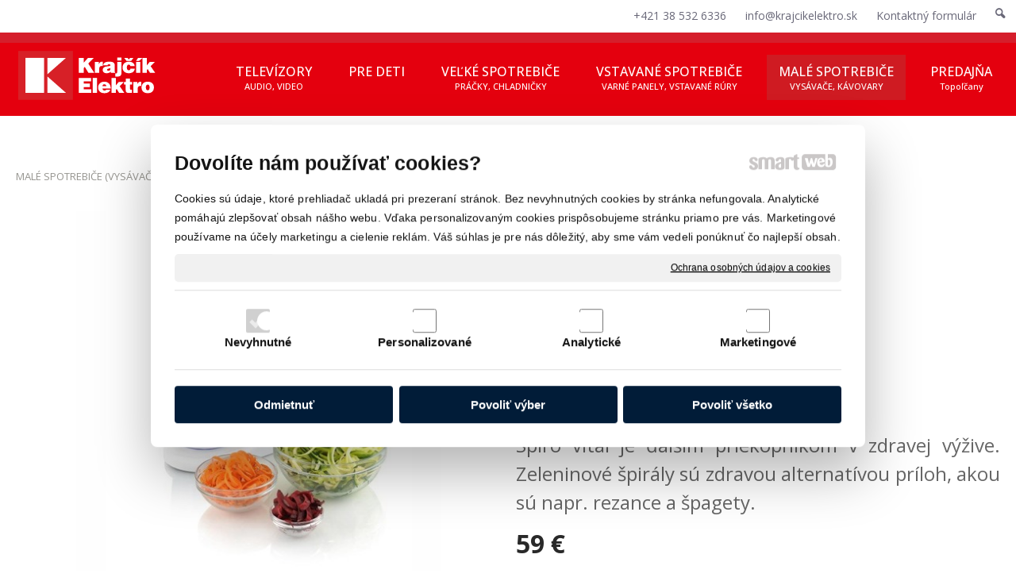

--- FILE ---
content_type: text/html; charset=UTF-8
request_url: https://www.krajcikelektro.sk/male-spotrebice-vysavace-kavovary/spiralizer-eta-spiro-vital/
body_size: 7229
content:
<!DOCTYPE html>
<!--
Smartweb 4.2 CMS
Copyright © 2025 Smartweb® s.r.o.

Informácie a obrázky publikované na tejto stránke aj jej grafický
vzhľad (webdesign) sú chránené autorským právom. Ani obrázky ani
informácie sa nesmú žiadným spôsobom ani žiadnou formou rozširovať,
alebo používať bez predchádzajúceho písomného súhlasu, s výnimkou,
ak je to výslovne dovolené.
-->
    <html xmlns="http://www.w3.org/1999/xhtml" xmlns:fb="http://ogp.me/ns/fb#"   lang="sk" data-site="krajcikelektro.sk" data-client="1" data-responsive="1" data-maxwidth="1300" data-page="kdr7lum4hngi" data-shop="1" data-useragent="" data-layout-type="layout" data-layout="" data-layout-content=""><head><meta charset="UTF-8"></meta>
    <meta name="HandheldFriendly" content="True"></meta>
    <meta name="viewport" content="width=device-width, initial-scale=1, user-scalable=1" id="meta-viewport"></meta>
    <meta name="apple-mobile-web-app-capable" content="yes"></meta>
    <meta name="apple-mobile-web-app-status-bar-style" content="black-translucent"></meta>
    <meta name="format-detection" content="telephone=no"></meta>
    <meta name="description" content="Špiralizér ETA Spiro Vital Elektrický špiralizér Určený pre tvorbu ozdobných špirál z rôznych druhov zeleniny Možnosť demontovať nože pre jednoduché čistenie Je"></meta>
    <meta name="abstract" content="Špiralizér ETA Spiro Vital Elektrický špiralizér Určený pre tvorbu ozdobných špirál z rôznych druhov zeleniny Možnosť demontovať nože pre jednoduché čistenie Je"></meta>
    <meta name="keywords" lang="sk" content="biela technika, čierna technika, práčky, sporáky, televízory, sušičky, počítače, tablety, vysávače, kávovary, audio, video"></meta>
    
    <meta name="generator" content="smartweb"></meta>
    <meta name="robots" content="index,follow"></meta>
        <meta property="og:type" content="website"></meta>
        <meta property="og:url" content="https://www.krajcikelektro.sk/male-spotrebice-vysavace-kavovary/spiralizer-eta-spiro-vital/"></meta>
        <meta property="og:site_name" content="KRAJČÍK ELEKTRO Topoľčany"></meta>
        <meta property="og:title" content="KRAJČÍK ELEKTRO Topoľčany - MALÉ SPOTREBIČE (VYSÁVAČE, KÁVOVARY) - Špiralizér ETA Spiro Vital"></meta>

        <meta property="og:description" content="Špiralizér ETA Spiro Vital Elektrický špiralizér Určený pre tvorbu ozdobných špirál z rôznych druhov zeleniny Možnosť demontovať nože pre jednoduché čistenie Je"></meta>

        <meta name="twitter:card" content="summary"></meta>
        <meta name="twitter:site" content="krajcikelektro.sk"></meta>
        <meta name="twitter:title" content="KRAJČÍK ELEKTRO Topoľčany - MALÉ SPOTREBIČE (VYSÁVAČE, KÁVOVARY) - Špiralizér ETA Spiro Vital"></meta>
        <meta name="twitter:description" content="Špiralizér ETA Spiro Vital Elektrický špiralizér Určený pre tvorbu ozdobných špirál z rôznych druhov zeleniny Možnosť demontovať nože pre jednoduché čistenie Je"></meta>
        <meta name="twitter:url" content="https://www.krajcikelektro.sk//male-spotrebice-vysavace-kavovary/spiralizer-eta-spiro-vital/"></meta>

        <meta name="twitter:image0" content="//www.krajcikelektro.sk/images/spiralizer_eta_spiro_vital_4769c1ed51716d5d.jpg"/><meta name="og:image" content="//www.krajcikelektro.sk/images/spiralizer_eta_spiro_vital_4769c1ed51716d5d.jpg"/><!--formatted--><title>KRAJČÍK ELEKTRO Topoľčany - MALÉ SPOTREBIČE (VYSÁVAČE, KÁVOVARY) - Špiralizér ETA Spiro Vital</title><link rel="stylesheet" type="text/css" href="/data_cache/krajcikelektro.sk/cache/publish_layout/Webfonts.css?1758115624"></link>
    <link rel="stylesheet" type="text/css" href="/core/system/layout/layouts/Default.min.css?1712588862"></link>
    <link rel="stylesheet" type="text/css" href="/core/system/layout/layouts/DefaultEffects.min.css?1610516875"></link>
    <link rel="stylesheet" type="text/css" href="/core/system/layout/layouts/DefaultResponsive.min.css?1629457945"></link>
    <link rel="stylesheet" type="text/css" href="/core/system/layout/layouts/layout.min.css?1610516875"></link>
    <link rel="stylesheet" type="text/css" href="/data_cache/krajcikelektro.sk/cache/publish_layout/layout_remote.css?1758110781"></link>
    <script type="application/ld+json">
        {
        "@context": "https://schema.org",
        "@type": "WebSite",
        "url": "https://www.krajcikelektro.sk/",
        "potentialAction": [{
        "@type": "SearchAction",
        "target": "https://www.krajcikelektro.sk/search/?q={q}",
        "query-input": "required name=q"
        }]
        }
    </script><script type="text/javascript" src="/core/scripts/privacy/definitions.min.js"></script><script type="text/javascript" src="/core/scripts/jquery-3.6.0.min.js"></script><script type="text/javascript" src="/core/scripts/jquery-migrate-3.0.0.min.js"></script><script type="text/javascript" src="/core/scripts/jquery-ui-1.12.1.custom.min.js?1.4"></script><script type="text/javascript" src="/core/scripts/jquery.ui.touch-punch.min.js"></script><script type="text/javascript" src="/core/scripts/circletype.plugins.js"></script><script type="text/javascript" src="/core/scripts/circletype.min.js"></script><script type="text/javascript" src="/core/scripts/jquery.printElement.min.js"></script><script type="text/javascript" src="/core/scripts/jquery.tooltip.min.js"></script><script type="text/javascript" src="/core/scripts/jquery.galleriffic.min.js"></script><script type="text/javascript" src="/core/scripts/owl.carousel.min.js"></script><script type="text/javascript" src="/core/scripts/jquery.cycle2.min.js"></script><script type="text/javascript" src="/core/scripts/jquery.cycle2.effects.min.js"></script><script type="text/javascript" src="/core/scripts/sw_scripts.min.js?5.8.14"></script><script type="text/javascript" src="/core/scripts/fileuploader.min.js"></script><script async src="https://www.googletagmanager.com/gtag/js?id=UA-99769615-1"></script><script type="text/javascript">
            window.dataLayer = window.dataLayer || [];
            function gtag(){dataLayer.push(arguments);}
            gtag('js', new Date());
            
            gtag('config', 'UA-99769615-1', {
                'page_title' : 'KRAJČÍK ELEKTRO Topoľčany - MALÉ SPOTREBIČE (VYSÁVAČE, KÁVOVARY) - Špiralizér ETA Spiro Vital',
                'page_path': '/male-spotrebice-vysavace-kavovary/spiralizer-eta-spiro-vital/'
            });
            googleLibs=true;
            
            var trackOutboundLink = function(url) {
                gtag('event', 'click', {
                'event_category': 'outbound',
                'event_label': url,
                'transport_type': 'beacon'
                });
            }
	     </script><link rel="stylesheet" href="/core/scripts/jquery.fancybox.min.css?3.2.10" type="text/css" media="screen"></link>

    <link rel="stylesheet" href="/core/scripts/jquery.galleriffic.css" type="text/css" media="screen"></link>
    

    <style type="text/css">article .Article .article_image small{color: #000000;} .GalleryImage small, .GalleryImageTop small{color: #000000;} #Logo{width:100%;max-width:180px;} #MainTitle_idm243.decoration-underline span:after{width: 360px;} #MainTitle_idm243.decoration-underline span{padding-bottom: 10px;margin-bottom: 15px;} article#Article_idm477807393498754943924-11 .Article h3.article_title{font-size: 32px;} section.Section-idm14405232634362414432 .content_section.position-0{width:50.00000000%;max-width:620px;} section.Section-idm14405232634362414432 .content_section.position-1{width:50.00000000%;max-width:620px;}@media all and (max-width: 820px){section > span.hrv:nth-of-type(2n){height: 20px;} section > span:nth-of-type(2n) span.hrv{height: 20px;} section > span:nth-of-type(2n) span.hrv hr{width: 20px;} section > span:nth-of-type(2n) > span.hrv span:before{border-bottom-color: #CCCCCC;border-bottom-width: 1px;} .Data > span.hrv:nth-of-type(2n){height: 20px;} .Data > span:nth-of-type(2n) span.hrv{height: 20px;} .Data > span:nth-of-type(2n) span.hrv hr{width: 20px;} .Data > span:nth-of-type(2n) > span.hrv span:before{border-bottom-color: #CCCCCC;border-bottom-width: 1px;}}</style>
    <noscript><link rel="stylesheet" type="text/css" href="/core/system/layout/layouts/DefaultNoScript.min.css?1610516875"></link>
    </noscript></head><body>
            
        <div  class="FixedTop"></div><div  id="main-buttons" data-width="275"><div><div class="main-header"><span class="icon-menu"></span></div><div class="main-close"><span class="icon-menu"></span></div></div><div><div class="main-contact" onclick="window.open('/predajna-topolcany/','_self')"><span class="icon-phone"></span></div></div><input type="hidden" id="shoppingcartlist_assign_active" value=""/>
        </div><nav ><div id="NavSide"><div id="SearchNav" style="" class="Search"><div class="SearchInput_Div"><div class="icon-search-1"></div><div class="input-search"><form action="/search/" method="get" style="padding:0px; margin:0px;"><input type="text" id="qs1" name="q" class="SearchInput" accesskey="s" value="" placeholder="vyhľadávanie" data-placeholder="vyhľadávanie" autocomplete="off"/>

                                </form></div></div><div class="search_result_pos" style=""><div class="error-search"></div><div class="SearchResult"></div></div></div><div id="NavMenu"><ul class="menu-items"><li class="NavMenuLevel1 left" data-name="televizory-audio-video"><div class="Menu-idm9"><a class="menu-item" href="/televizory-audio-video/" target="_self"><span data-title='TELEVÍZORY <span class="structure-extension parentheses block clear">AUDIO, VIDEO</span>'>TELEVÍZORY <span class="structure-extension parentheses block clear">AUDIO, VIDEO</span></span></a><a class="menu-icon"><span class="icon-angle-left"></span></a></div><ul class="menu-items none"><li class="NavMenuLevel2" data-name="samsung-55du7172"><div class="Menu-idm16"><a class="menu-item" href="/televizory-audio-video/samsung-55du7172/" target="_self"><span data-title="SAMSUNG 55DU7172">SAMSUNG 55DU7172</span></a></div></li><li class="NavMenuLevel2" data-name="jvc-43va3035-uhlopriecka-108cm"><div class="Menu-idm23"><a class="menu-item" href="/televizory-audio-video/jvc-43va3035-uhlopriecka-108cm/" target="_self"><span data-title="JVC 43VA3035 uhlopriečka 108cm">JVC 43VA3035 uhlopriečka 108cm</span></a></div></li><li class="NavMenuLevel2" data-name="jvc-50va3035-uhlopriecka-127cm"><div class="Menu-idm30"><a class="menu-item" href="/televizory-audio-video/jvc-50va3035-uhlopriecka-127cm/" target="_self"><span data-title="JVC 50VA3035 uhlopriečka 127cm">JVC 50VA3035 uhlopriečka 127cm</span></a></div></li><li class="NavMenuLevel2 last" data-name="jvc-32vh4305-uhlopriecka-81cm"><div class="Menu-idm37"><a class="menu-item" href="/televizory-audio-video/jvc-32vh4305-uhlopriecka-81cm/" target="_self"><span data-title="JVC 32VH4305 uhlopriečka 81cm">JVC 32VH4305 uhlopriečka 81cm</span></a></div></li></ul></li><li class="NavMenuLevel1 left" data-name="pre-deti"><div class="Menu-idm44"><a class="menu-item" href="/pre-deti/" target="_self"><span data-title="PRE DETI">PRE DETI</span></a><a class="menu-icon"><span class="icon-angle-left"></span></a></div><ul class="menu-items none"><li class="NavMenuLevel2" data-name="kolobezka-gogen-voyager-s501w"><div class="Menu-idm51"><a class="menu-item" href="/pre-deti/kolobezka-gogen-voyager-s501w/" target="_self"><span data-title="Kolobežka GoGen Voyager S501W">Kolobežka GoGen Voyager S501W</span></a></div></li><li class="NavMenuLevel2" data-name="kolobezka-sencor-scooter-one"><div class="Menu-idm58"><a class="menu-item" href="/pre-deti/kolobezka-sencor-scooter-one/" target="_self"><span data-title="Kolobežka Sencor Scooter One">Kolobežka Sencor Scooter One</span></a></div></li><li class="NavMenuLevel2" data-name="stvorkolka-byddytoys-bea820"><div class="Menu-idm65"><a class="menu-item" href="/pre-deti/stvorkolka-byddytoys-bea820/" target="_self"><span data-title="Štvorkolka ByddyToys BEA820">Štvorkolka ByddyToys BEA820</span></a></div></li><li class="NavMenuLevel2 last" data-name="auticko-mercedes"><div class="Menu-idm72"><a class="menu-item" href="/pre-deti/auticko-mercedes/" target="_self"><span data-title="Autíčko Mercedes">Autíčko Mercedes</span></a></div></li></ul></li><li class="NavMenuLevel1 left" data-name="velke-spotrebice-pracky-chladnicky"><div class="Menu-idm100"><a class="menu-item" href="/velke-spotrebice-pracky-chladnicky/" target="_self"><span data-title='VEĽKÉ SPOTREBIČE <span class="structure-extension parentheses block clear">PRÁČKY, CHLADNIČKY</span>'>VEĽKÉ SPOTREBIČE <span class="structure-extension parentheses block clear">PRÁČKY, CHLADNIČKY</span></span></a><a class="menu-icon"><span class="icon-angle-left"></span></a></div><ul class="menu-items none"><li class="NavMenuLevel2" data-name="sporak-electrolux-ekk51350ow"><div class="Menu-idm107"><a class="menu-item" href="/velke-spotrebice-pracky-chladnicky/sporak-electrolux-ekk51350ow/" target="_self"><span data-title="Sporák ELECTROLUX EKK51350OW">Sporák ELECTROLUX EKK51350OW</span></a></div></li><li class="NavMenuLevel2" data-name="sporak-mora-k162aw"><div class="Menu-idm114"><a class="menu-item" href="/velke-spotrebice-pracky-chladnicky/sporak-mora-k162aw/" target="_self"><span data-title="Sporák MORA K162AW">Sporák MORA K162AW</span></a></div></li><li class="NavMenuLevel2" data-name="pracka-beko-xwue7736-cs-wxocst"><div class="Menu-idm128"><a class="menu-item" href="/velke-spotrebice-pracky-chladnicky/pracka-beko-xwue7736-cs-wxocst/" target="_self"><span data-title="Práčka BEKO XWUE7736 CS WXOCST">Práčka BEKO XWUE7736 CS WXOCST</span></a></div></li><li class="NavMenuLevel2" data-name="pracka-whirlpool-tdlr-5040l"><div class="Menu-idm135"><a class="menu-item" href="/velke-spotrebice-pracky-chladnicky/pracka-whirlpool-tdlr-5040l/" target="_self"><span data-title="Práčka WHIRLPOOL TDLR 5040L">Práčka WHIRLPOOL TDLR 5040L</span></a></div></li><li class="NavMenuLevel2" data-name="susicka-aeg-t8deg48sc"><div class="Menu-idm142"><a class="menu-item" href="/velke-spotrebice-pracky-chladnicky/susicka-aeg-t8deg48sc/" target="_self"><span data-title="Sušička AEG T8DEG48SC">Sušička AEG T8DEG48SC</span></a></div></li><li class="NavMenuLevel2" data-name="pracka-whirlpool-tdlr-6230ss-eu"><div class="Menu-idm149"><a class="menu-item" href="/velke-spotrebice-pracky-chladnicky/pracka-whirlpool-tdlr-6230ss-eu/" target="_self"><span data-title="Práčka WHIRLPOOL TDLR 6230SS/EU">Práčka WHIRLPOOL TDLR 6230SS/EU</span></a></div></li><li class="NavMenuLevel2" data-name="electrolux-ew6t4261"><div class="Menu-idm156"><a class="menu-item" href="/velke-spotrebice-pracky-chladnicky/electrolux-ew6t4261/" target="_self"><span data-title="Electrolux EW6T4261">Electrolux EW6T4261</span></a></div></li><li class="NavMenuLevel2" data-name="beko-rcsa-270k30xn"><div class="Menu-idm177"><a class="menu-item" href="/velke-spotrebice-pracky-chladnicky/beko-rcsa-270k30xn/" target="_self"><span data-title="BEKO RCSA 270K30XN">BEKO RCSA 270K30XN</span></a></div></li><li class="NavMenuLevel2" data-name="gorenje-rk4182pw4"><div class="Menu-idm184"><a class="menu-item" href="/velke-spotrebice-pracky-chladnicky/gorenje-rk4182pw4/" target="_self"><span data-title="Gorenje RK4182PW4">Gorenje RK4182PW4</span></a></div></li><li class="NavMenuLevel2" data-name="electrolux-lnt5mf36uo"><div class="Menu-idm191"><a class="menu-item" href="/velke-spotrebice-pracky-chladnicky/electrolux-lnt5mf36uo/" target="_self"><span data-title="ELECTROLUX LNT5MF36UO">ELECTROLUX LNT5MF36UO</span></a></div></li><li class="NavMenuLevel2 last" data-name="beko-tse-1402"><div class="Menu-idm198"><a class="menu-item" href="/velke-spotrebice-pracky-chladnicky/beko-tse-1402/" target="_self"><span data-title="Beko TSE 1402">Beko TSE 1402</span></a></div></li></ul></li><li class="NavMenuLevel1 left" data-name="vstavane-spotrebice-varne-panely-vstavane-rury"><div class="Menu-idm205"><a class="menu-item" href="/vstavane-spotrebice-varne-panely-vstavane-rury/" target="_self"><span data-title='VSTAVANÉ SPOTREBIČE <span class="structure-extension parentheses block clear">VARNÉ PANELY, VSTAVANÉ RÚRY</span>'>VSTAVANÉ SPOTREBIČE <span class="structure-extension parentheses block clear">VARNÉ PANELY, VSTAVANÉ RÚRY</span></span></a><a class="menu-icon"><span class="icon-angle-left"></span></a></div><ul class="menu-items none"><li class="NavMenuLevel2" data-name="mora-vdp645x"><div class="Menu-idm212"><a class="menu-item" href="/vstavane-spotrebice-varne-panely-vstavane-rury/mora-vdp645x/" target="_self"><span data-title="Mora VDP645X">Mora VDP645X</span></a></div></li><li class="NavMenuLevel2" data-name="beko-hii64700uft"><div class="Menu-idm219"><a class="menu-item" href="/vstavane-spotrebice-varne-panely-vstavane-rury/beko-hii64700uft/" target="_self"><span data-title="Beko HII64700UFT">Beko HII64700UFT</span></a></div></li><li class="NavMenuLevel2" data-name="electrolux-kodec75x2"><div class="Menu-idm233"><a class="menu-item" href="/vstavane-spotrebice-varne-panely-vstavane-rury/electrolux-kodec75x2/" target="_self"><span data-title="ELECTROLUX KODEC75X2">ELECTROLUX KODEC75X2</span></a></div></li><li class="NavMenuLevel2 last" data-name="beko-bim-25301-xcs"><div class="Menu-idm240"><a class="menu-item" href="/vstavane-spotrebice-varne-panely-vstavane-rury/beko-bim-25301-xcs/" target="_self"><span data-title="Beko BIM 25301 XCS">Beko BIM 25301 XCS</span></a></div></li></ul></li><li class="NavMenuLevel1 left active" data-name="male-spotrebice-vysavace-kavovary"><div class="Menu-idm247"><a class="menu-item" href="/male-spotrebice-vysavace-kavovary/" target="_self"><span data-title='MALÉ SPOTREBIČE <span class="structure-extension parentheses block clear">VYSÁVAČE, KÁVOVARY</span>'>MALÉ SPOTREBIČE <span class="structure-extension parentheses block clear">VYSÁVAČE, KÁVOVARY</span></span></a><a class="menu-icon"><span class="icon-angle-down"></span></a></div><ul class="menu-items"><li class="NavMenuLevel2" data-name="vysavac-eta-2507-90000-tiago"><div class="Menu-idm254"><a class="menu-item" href="/male-spotrebice-vysavace-kavovary/vysavac-eta-2507-90000-tiago/" target="_self"><span data-title="Vysávač ETA 2507 90000 Tiago">Vysávač ETA 2507 90000 Tiago</span></a></div></li><li class="NavMenuLevel2" data-name="vysavac-electrolux-eeq21"><div class="Menu-idm261"><a class="menu-item" href="/male-spotrebice-vysavace-kavovary/vysavac-electrolux-eeq21/" target="_self"><span data-title="Vysávač ELECTROLUX EEQ21">Vysávač ELECTROLUX EEQ21</span></a></div></li><li class="NavMenuLevel2" data-name="gril-eta-livero-4155-90000-cierny"><div class="Menu-idm275"><a class="menu-item" href="/male-spotrebice-vysavace-kavovary/gril-eta-livero-4155-90000-cierny/" target="_self"><span data-title="Gril ETA Livero 4155 90000 čierny">Gril ETA Livero 4155 90000 čierny</span></a></div></li><li class="NavMenuLevel2" data-name="strihac-vlasov"><div class="Menu-idm282"><a class="menu-item" href="/male-spotrebice-vysavace-kavovary/strihac-vlasov/" target="_self"><span data-title="Strihač vlasov">Strihač vlasov</span></a></div></li><li class="NavMenuLevel2 active" data-name="spiralizer-eta-spiro-vital"><div class="Menu-idm289"><a class="menu-item" href="/male-spotrebice-vysavace-kavovary/spiralizer-eta-spiro-vital/" target="_self"><span data-title="Špiralizér ETA Spiro Vital">Špiralizér ETA Spiro Vital</span></a></div></li><li class="NavMenuLevel2" data-name="mikrovlnna-rura-beko-moc-20100-s"><div class="Menu-idm303"><a class="menu-item" href="/male-spotrebice-vysavace-kavovary/mikrovlnna-rura-beko-moc-20100-s/" target="_self"><span data-title="Mikrovlnná rúra BEKO MOC 20100 S">Mikrovlnná rúra BEKO MOC 20100 S</span></a></div></li><li class="NavMenuLevel2" data-name="stolny-mixer-eta-0102"><div class="Menu-idm310"><a class="menu-item" href="/male-spotrebice-vysavace-kavovary/stolny-mixer-eta-0102/" target="_self"><span data-title="Stolný mixér ETA 0102">Stolný mixér ETA 0102</span></a></div></li><li class="NavMenuLevel2 last" data-name="stolny-mixer-beko-tbn-6602-w"><div class="Menu-idm324"><a class="menu-item" href="/male-spotrebice-vysavace-kavovary/stolny-mixer-beko-tbn-6602-w/" target="_self"><span data-title="Stolný mixér BEKO TBN 6602 W">Stolný mixér BEKO TBN 6602 W</span></a></div></li></ul></li><li class="NavMenuLevel1 left" data-name="predajna-topolcany"><div class="Menu-idm331"><a class="menu-item" href="/predajna-topolcany/" target="_self"><span data-title='PREDAJŇA <span class="structure-extension parentheses block clear">Topoľčany</span>'>PREDAJŇA <span class="structure-extension parentheses block clear">Topoľčany</span></span></a></div></li><li class="NavMenuLevel1 left" data-name="421-38-532-6336"><div class="Menu-idm345"><a class="menu-item" href="tel:+421385326336" target="_self"><span data-title="+421 38 532 6336">+421 38 532 6336</span></a></div></li><li class="NavMenuLevel1 left" data-name="info-krajcikelektro-sk"><div class="Menu-idm352"><a class="menu-item" href="mailto:info@krajcikelektro.sk" target="_self"><span data-title="info@krajcikelektro.sk">info@krajcikelektro.sk</span></a></div></li><li class="NavMenuLevel1 last left" data-name="kontaktny-formular"><div class="Menu-idm359"><a class="menu-item" href="/kontaktny-formular/" target="_self"><span data-title="Kontaktný formulár">Kontaktný formulár</span></a></div></li></ul></div><div class="clear"></div></div></nav><!-- PageHolder --><div  id="PageHolder" class="page-kdr7lum4hngi hentry" data-mobile-head-fixed="1"><!-- Head --><header class="sticky"><div class="HeadData"><div class="Head"><div class="HeadTop"><div class="right"><div id="SecondaryMenu"><ul class="menu-items"><li class="SecondaryMenuLevel1 right overflow" data-name="search"><div class="Menu-search"><a class="menu-item"><span class="icon-search-1"></span></a></div></li><li class="SecondaryMenuLevel1 last right" data-name="kontaktny-formular"><div class="SecondaryMenu-idp1"><a class="menu-item" href="/kontaktny-formular/" target="_self"><span data-title="Kontaktný formulár">Kontaktný formulár</span></a></div></li><li class="SecondaryMenuLevel1 right" data-name="info-krajcikelektro-sk"><div class="SecondaryMenu-idp2"><a class="menu-item" href="mailto:info@krajcikelektro.sk" target="_self"><span data-title="info@krajcikelektro.sk">info@krajcikelektro.sk</span></a></div></li><li class="SecondaryMenuLevel1 right" data-name="421-38-532-6336"><div class="SecondaryMenu-idp3"><a class="menu-item" href="tel:+421385326336" target="_self"><span data-title="+421 38 532 6336">+421 38 532 6336</span></a></div></li></ul></div></div><div class="left"><!-- Logo --><div id="Logo" class="left"><a href="/" ><!--[if !IE]>--><img src="/data/krajcikelektro.sk/images/tmp/krajcikelektro_logo_4ff2494c2e88e46b424b.svg"  style="text-align:left;width:100%;max-width:180px;max-height:67px;"  data-cycle-desc="KRAJČÍK ELEKTRO Topoľčany" alt="KRAJČÍK ELEKTRO Topoľčany" /><!--<![endif]--><!--[if IE]><img src="/data/krajcikelektro.sk/images/tmp/krajcikelektro_logo_4ff2494c2e88e46b424b.png" data-retina="/images/krajcikelektro_logo_9bb9c94989e418a5@2x.png"  style="text-align:left;width:100%;max-width:180;max-height:67px;"  data-cycle-desc="KRAJČÍK ELEKTRO Topoľčany" alt="KRAJČÍK ELEKTRO Topoľčany" /><![endif]--></a></div><!-- /Logo --></div></div><div class="HeadBottom"><div class="right"><div id="Menu"><ul class="menu-items"><li class="MenuLevel1 last right" data-name="predajna-topolcany"><div class="Menu-idp4"><a class="menu-item" href="/predajna-topolcany/" target="_self"><span data-title='PREDAJŇA <span class="structure-extension parentheses block clear">Topoľčany</span>'>PREDAJŇA <span class="structure-extension parentheses block clear">Topoľčany</span></span></a></div></li><li class="MenuLevel1 right active" data-name="male-spotrebice-vysavace-kavovary"><div class="Menu-idp5"><a class="menu-item" href="/male-spotrebice-vysavace-kavovary/" target="_self"><span data-title='MALÉ SPOTREBIČE <span class="structure-extension parentheses block clear">VYSÁVAČE, KÁVOVARY</span>'>MALÉ SPOTREBIČE <span class="structure-extension parentheses block clear">VYSÁVAČE, KÁVOVARY</span></span></a></div></li><li class="MenuLevel1 right" data-name="vstavane-spotrebice-varne-panely-vstavane-rury"><div class="Menu-idp6"><a class="menu-item" href="/vstavane-spotrebice-varne-panely-vstavane-rury/" target="_self"><span data-title='VSTAVANÉ SPOTREBIČE <span class="structure-extension parentheses block clear">VARNÉ PANELY, VSTAVANÉ RÚRY</span>'>VSTAVANÉ SPOTREBIČE <span class="structure-extension parentheses block clear">VARNÉ PANELY, VSTAVANÉ RÚRY</span></span></a></div></li><li class="MenuLevel1 right" data-name="velke-spotrebice-pracky-chladnicky"><div class="Menu-idp7"><a class="menu-item" href="/velke-spotrebice-pracky-chladnicky/" target="_self"><span data-title='VEĽKÉ SPOTREBIČE <span class="structure-extension parentheses block clear">PRÁČKY, CHLADNIČKY</span>'>VEĽKÉ SPOTREBIČE <span class="structure-extension parentheses block clear">PRÁČKY, CHLADNIČKY</span></span></a></div></li><li class="MenuLevel1 right" data-name="pre-deti"><div class="Menu-idp8"><a class="menu-item" href="/pre-deti/" target="_self"><span data-title="PRE DETI">PRE DETI</span></a></div></li><li class="MenuLevel1 right" data-name="televizory-audio-video"><div class="Menu-idp9"><a class="menu-item" href="/televizory-audio-video/" target="_self"><span data-title='TELEVÍZORY <span class="structure-extension parentheses block clear">AUDIO, VIDEO</span>'>TELEVÍZORY <span class="structure-extension parentheses block clear">AUDIO, VIDEO</span></span></a></div></li></ul></div></div></div></div></div></header><!-- /Head --><div id="Main"><!-- Body --><div class="BodyData"><div class="BodyTop"></div><div class="Body"><div class="ContentData"><div class="ContentHolder"><div class="ContentTop"><div class="left"><div id="SubMenu"><ul class="menu-items"><li class="MenuSeparator2"><div><p></p></div></li><li class="MenuSeparator2"><div><p></p></div></li><li class="MenuSeparator2"><div><p></p></div></li><li class="MenuSeparator2"><div><p></p></div></li><li class="MenuSeparator2"><div><p></p></div></li><li class="MenuSeparator2"><div><p></p></div></li></ul></div></div><div class="clear"></div><div class="left"><div itemscope itemtype="http://schema.org/BreadcrumbList" class="Path decoration- hideDevice-3"><div><div class="inline" itemprop="itemListElement" itemscope itemtype="http://schema.org/ListItem"><a class="PathText" itemtype="http://schema.org/Thing" itemprop="item" href="/male-spotrebice-vysavace-kavovary/"><span itemprop="name">MALÉ SPOTREBIČE (VYSÁVAČE, KÁVOVARY)</span></a><meta itemprop="position" content="1"><span class="PathSeparator">/</span></div><div class="inline" itemprop="itemListElement" itemscope itemtype="http://schema.org/ListItem"><a class="PathText active" itemtype="http://schema.org/Thing" itemprop="item" href="/male-spotrebice-vysavace-kavovary/spiralizer-eta-spiro-vital/"><span itemprop="name">Špiralizér ETA Spiro Vital</span></a><meta itemprop="position" content="2"></div></div></div></div></div><div class="ContentPanel">

<section class="Section-idm14405232634362414432 Data type-0"><div class="content_section position-0"><div id="Image-idm214" class="Image block decoration-none align-left"><span class="decoration-none relative left" style="display:table;max-width:100%;"><img src="/images/spiralizer_eta_spiro_vital_4769c1ed51716d5d.jpg" data-retina="/images/spiralizer_eta_spiro_vital_4769c1ed51716d5d.jpg"  class="left decoration-none image-rendering" style="text-align:left;width:100%;max-width:620px;max-height:465px;"  data-cycle-desc="" alt="" /></span></div></div><span class="content_separator"></span><div class="content_section position-1"><div class="clear"></div><h1 class="MainTitle entry-title align-left decoration-underline" id="MainTitle_idm243"><span class="decoration-align-left">Špiralizér ETA Spiro Vital</span></h1><article id="Article_idm2636726999712711585860-7"><div class="Article notab_br decoration-none"><ul class="article_indents type-disc"><li class="article_indent align-justify"><span>Elektrický špiralizér</span></li><li class="article_indent align-justify"><span>Určený pre tvorbu ozdobných špirál z rôznych druhov zeleniny</span></li><li class="article_indent align-justify"><span>Možnosť demontovať nože pre jednoduché čistenie</span></li><li class="article_indent align-justify"><span>Jednoduché ovládanie</span></li></ul></div></article><article id="Article_idm3293982159777290650487-8"><div class="Article notab_br decoration-none"><ul class="article_indents type-disc"><li class="article_indent align-justify"><span><strong>Príslušenstvo</strong></span></li></ul></div></article><article id="Article_idm3927651552202486433994-9"><div class="Article notab_br decoration-none"><ul class="article_indents type-disc"><li class="article_indent align-justify"><span>Nadstavec na úzke špirály</span></li><li class="article_indent align-justify"><span>Nadstavec na široké špirály </span></li><li class="article_indent align-justify"><span>Nadstavec na široké špirály </span></li></ul></div></article><h2 class="SubTitle align-justify" id="SubTitle_idm457">Spiro vital je ďalším priekopníkom v zdravej výžive. Zeleninové špirály sú zdravou alternatívou príloh, akou sú napr. rezance a špagety. </h2><div class="clear"></div><article id="Article_idm477807393498754943924-11"><div class="Article notab_br decoration-none"><h3 class="article_title align-left"><span><strong>59 €</strong></span></h3></div></article></div></section></div><div class="ContentBottom"></div></div></div></div><div class="BodyBottom"></div></div><!-- /Body --></div><!-- Foot --><footer><div class="FootData"><div class="Foot"><div class="FootTop"></div><div class="FootBottom"><div class="center"><div id="CPanel"><div id="Copyright" class="center"><div><div class="copyright-logo"><a href="https://www.smartweb.sk" rel="noopener" target="_blank"><span class="customicon-smartweb"></span></a></div><div class="copyright-key"><a href="https://www18.smartweb.eu/my/?id-_skkdr7lum4hngi&amp;lang=sk&amp;site=krajcikelektro.sk" target="_parent" title="Published: 17.9.2025 19:56 *LIVE*" rel="nofollow"><span class="customicon-key"></span></a></div><div class="copyright-company">
        © 2025 KRAJČÍK ELEKTRO Topoľčany</div><div class="copyright-separator">○</div><div class="copyright-mailto"><a href="mailto:support@smartweb.sk?Subject=krajcikelektro.sk">napísať správcovi stránky</a></div><div class="copyright-separator">○</div><div class="copyright-policy"><a href="/privacy-policy/">Ochrana osobných údajov a cookies</a></div><div class="copyright-separator">○</div><div class="copyright-policy-options"><a href="#privacy-options">Spravovať súhlas</a></div></div></div><div class="clear"></div><div id="privacy"><span class="privacy-text-scroller"><div id="privacy-info-background"></div><span class="privacy-text"><div id="privacy-header"><h3>Dovolíte nám používať cookies?</h3><div id="privacy-logo"><span class="customicon-smartweb"></span></div></div>Cookies sú údaje, ktoré prehliadač ukladá pri prezeraní stránok. Bez nevyhnutných cookies by stránka nefungovala. Analytické pomáhajú zlepšovať obsah nášho webu. Vďaka personalizovaným cookies prispôsobujeme stránku priamo pre vás. Marketingové používame na&nbsp;účely marketingu a&nbsp;cielenie reklám. Váš súhlas je pre nás dôležitý, aby sme vám vedeli ponúknuť čo najlepší obsah.<div id="privacy-info"><div id="privacy-consent-info"></div><a href="/privacy-policy">Ochrana osobných údajov a cookies</a></div></span></span><div id="privacy-options-container"><div><div><input class="cookie-checkbox" type="checkbox" disabled checked id="cookie-type-0" name="cookie-type-0" value="0"><label for="cookie-type-0">Nevyhnutné</label></div><div><input class="cookie-checkbox" type="checkbox" id="cookie-type-1" name="cookie-type-1" value="1"><label for="cookie-type-1">Personalizované</label></div><div><input class="cookie-checkbox" type="checkbox" id="cookie-type-2" name="cookie-type-2" value="2"><label for="cookie-type-2">Analytické</label></div><div><input class="cookie-checkbox" type="checkbox" id="cookie-type-3" name="cookie-type-3" value="3"><label for="cookie-type-3">Marketingové</label></div></div></div><div id="privacy-buttons-container"><button class="privacy-button" data-privacy="refused">Odmietnuť</button><button id="privacy-options-save-btn" value="" class="privacy-button">Povoliť výber</button><button class="privacy-button" data-privacy="accepted">Povoliť všetko</button></div><div id="privacy-logo-footer"><span class="customicon-smartweb"></span></div></div></div></div></div></div></div></footer><!-- /Foot --><div id="switchDevice"></div></div><div  class="FixedBottom"></div><!-- /PageHolder --><div id="hint" style="display:none;position:absolute;"><div class="hint_in"><div id="hint_title"></div><div id="hint_text"></div></div></div><script type="text/javascript" src="/core/scripts/jquery.fancybox.min.js?3.2.10"></script><script type="text/javascript" src="/core/scripts/jquery.scrolltofixed.min.js"></script><script type="text/javascript" src="/core/scripts/jquery.pretty-text-diff.min.js"></script><div id="div_g_growl" onmouseover="g_growl_over()" onmouseout="g_growl_out()"><table class="cellpadding5" style="width:100%;margin:0;"><tr><td id="td_icon" style="vertical-align:middle;"></td><td id="td_text" style="vertical-align:middle;"></td></tr></table></div><!--dataFoot--><!--/dataFoot--><div id="SearchBox" class="absolute"><a class="SearchClose"></a><div  id="Search" style="" class="Search"><div class="SearchInput_Div"><div class="icon-search-1"></div><div class="input-search"><form action="/search/" method="get" style="padding:0px; margin:0px;"><input type="text" id="qs" name="q" class="SearchInput" accesskey="s" value="" placeholder="vyhľadávanie" data-placeholder="vyhľadávanie" autocomplete="off"/>

                                </form></div></div><div class="search_result_pos" style=""><div class="error-search"></div><div class="SearchResult"></div></div></div></div><script type="text/javascript" src="/core/scripts/jquery.lazyload.min.js?1.1"></script>

    

    <script type="text/javascript" src="/core/scripts/privacy/privacy.min.js"></script></body></html><!--EndPage-->


--- FILE ---
content_type: text/html; charset=UTF-8
request_url: https://www.krajcikelektro.sk/core/ajax/get_current_time.php
body_size: -56
content:
{"now_utc":1768881431}

--- FILE ---
content_type: text/css
request_url: https://www.krajcikelektro.sk/data_cache/krajcikelektro.sk/cache/publish_layout/Webfonts.css?1758115624
body_size: 252
content:
@import url("https://fonts.googleapis.com/css?family=Source+Sans+Pro:100,200,300,400,500,600,700,800,900&subset=latin,latin-ext");
@import url("https://fonts.googleapis.com/css?family=Raleway:100,200,300,400,500,600,700,800,900&subset=latin,latin-ext");
@import url("https://fonts.googleapis.com/css?family=Open+Sans:100,200,300,400,500,600,700,800,900&subset=latin,latin-ext");

--- FILE ---
content_type: text/css
request_url: https://www.krajcikelektro.sk/data_cache/krajcikelektro.sk/cache/publish_layout/layout_remote.css?1758110781
body_size: 6944
content:
:root {--font1: Arial, Helvetica, sans-serif;--font2: Arial, Helvetica, sans-serif;--font3: Arial, Helvetica, sans-serif;} .formValue .form_input,.formValue .cart_input, .formValue select, .formFile .buttonFile{border:0;background-color:transparent;outline: none;} .formValue select{appearance: none;-webkit-appearance: none;-moz-appearance: none;-ms-appearance: none;-o-appearance: none;text-indent: 0.01px;text-overflow: "";background:url(../../images/selectarrow.svg) right center no-repeat;background-size: 18px 18px;-webkit-border-radius: 0;-moz-border-radius:0;border-radius:0;} .formFile .buttonFile{appearance: none;-webkit-appearance: none;-moz-appearance: none;-ms-appearance: none;-o-appearance: none;text-indent: 0.01px;text-overflow: "";-webkit-border-radius: 0;-moz-border-radius:0;border-radius:0;} #main-buttons .main-header span, #main-buttons .main-close span{color: #ffffff;} #main-buttons .main-header, #main-buttons .main-close{background-color: #ED1C24;} nav, nav li.NavMenuLevel1{background-color:#ED1C24;} nav li.NavMenuLevel2{background-color:#ED1C24;} nav li.NavMenuLevel1 a{color:#ffffff;} nav li.NavMenuLevel2 a{color:#ffffff;} nav #NavMenu li div{border-bottom: 1px solid #ffffff;} #main-buttons .main-contact, #main-buttons .main-contact span{color: #ffffff;} #main-buttons .main-contact{background-color: #333333;} #SmartFilterMobile > h4{font-family: Arial, Helvetica, sans-serif;} #SmartFilterMobile > h4{font-weight: 100;} #SmartFilterMobile > h4{font-size: 14px;} .HeadData, .BodyData, .FootData, .viewport > .Banner div.banner > div.banner_content .banner_content_value, .fancybox-container.fancybox-iframe-mobile .fancybox-content, .swipeBanner .banner_content_items{max-width: 1300px;width:100%;} header{width:100%;max-width:none;} header, header .HeadData, header .Head{min-height:140px;} footer{width:100%;max-width:none;} .Foot{min-height:30px;} .LeftSide{background-repeat: no-repeat;} .BodyData{background-color: #b3b3b3;} .ContentHolder{background-color: #ffffff;} footer{margin-top:50px;} .FootData{border-bottom-width:0px;} .FootData{border-bottom-style:solid;} .HeadData, .BodyData, .FootData{border-left-width:0px;} .HeadData, .BodyData, .FootData{border-left-style:solid;} .HeadData, .BodyData, .FootData{border-right-width:0px;} .HeadData, .BodyData, .FootData{border-right-style:solid;} .BodyData:last-child{border-bottom-width:0px;} .BodyData:last-child{border-bottom-style:solid;} .BodyData{border-left-width:0px;} .BodyData{border-left-style:solid;} .BodyData{border-right-width:0px;} .BodyData{border-right-style:solid;} .LeftSide{border-bottom-width:0px;} .LeftSide{border-bottom-style:solid;} .LeftSide{border-left-width:0px;} .LeftSide{border-left-style:solid;} .LeftSide{border-right-width:0px;} .LeftSide{border-right-style:solid;} .RightSide{border-bottom-width:0px;} .RightSide{border-bottom-style:solid;} .RightSide{border-left-width:0px;} .RightSide{border-left-style:solid;} .RightSide{border-right-width:0px;} .RightSide{border-right-style:solid;} .BodyData:last-child .ContentHolder{border-bottom-width:0px;} .BodyData:last-child .ContentHolder{border-bottom-style:solid;} .ContentHolder{border-left-width:0px;} .ContentHolder{border-left-style:solid;} .ContentHolder{border-right-width:0px;} .ContentHolder{border-right-style:solid;} .Head{padding-bottom:20px;} .BodyData .ContentHolder{padding-top:50px;} .BodyData ~ .BodyData .ContentHolder{padding-top:0;} .BodyData:last-child .ContentHolder{padding-bottom:30px;} .ContentHolder{padding-left:20px;} .ContentHolder{padding-right:20px;} .Foot{padding-top:30px;} .Foot{padding-bottom:40px;} .Foot{padding-left:40px;} .Foot{padding-right:20px;} #Menu{width:auto;} #SubMenu{width:auto;} #SubMenu1{width:auto;} #SecondaryMenu{width:auto;} li.MenuLevel1 > div a, li.MenuLevel1 > div a > span{vertical-align: middle;text-align: left;} li.MenuLevel2 > div a, li.MenuLevel2 > div a > span{vertical-align: middle;text-align: left;} li.MenuLevel3 > div a, li.MenuLevel3 > div a > span{vertical-align: middle;text-align: left;} li.MenuLevel4 > div a, li.MenuLevel4 > div a > span{vertical-align: middle;text-align: left;} li.MenuLevel5 > div a, li.MenuLevel5 > div a > span{vertical-align: middle;text-align: left;} li.SecondaryMenuLevel1 > div a, li.SecondaryMenuLevel1 > div a > span{vertical-align: middle;text-align: left;} li.SecondaryMenuLevel2 > div a, li.SecondaryMenuLevel2 > div a > span{vertical-align: top;text-align: left;} li.SecondaryMenuLevel3 > div a, li.SecondaryMenuLevel3 > div a > span{vertical-align: top;text-align: left;} li.MenuLevel1 > div a > span{color: #ffffff;} li.MenuLevel1 > div a:hover > span, li.MenuLevel1.active > div a > span, li.MenuLevel1.sfHover > div a > span{color: #ffffff;} li.MenuLevel2 > div a > span{color: #969590;} li.MenuLevel2 > div a:hover > span, li.MenuLevel2.active > div a > span{color: #38332F;} li.MenuLevel3 > div a > span{color: #969590;} li.MenuLevel3 > div a:hover > span, li.MenuLevel3.active > div a > span{color: #4A4A46;} li.MenuLevel4 > div a > span{color: #969590;} li.MenuLevel4 > div a:hover > span, li.MenuLevel4.active > div a > span{color: #4A4A46;} li.MenuLevel5 > div a > span{color: #969590;} li.MenuLevel5 > div a:hover > span, li.MenuLevel5.active > div a > span{color: #4A4A46;} li.SecondaryMenuLevel1 > div a > span{color: #696878;} li.SecondaryMenuLevel1 > div a:hover > span, li.SecondaryMenuLevel1.active > div a > span, li.SecondaryMenuLevel1.sfHover > div a > span{color: #FF3838;} li.MenuLevel1 > div a > span{font-family: "Open Sans", Arial, Helvetica, sans-serif;} li.MenuLevel1 > div a > span{font-weight: 500;} li.MenuLevel1 > div a > span{font-size: 16px;} li.MenuLevel2 > div a > span{font-family: Arial, Helvetica, sans-serif;} li.MenuLevel2 > div a > span{font-weight: 400;} li.MenuLevel2 > div a > span{font-size: 15px;} li.MenuLevel3 > div a > span{font-family: Arial, Helvetica, sans-serif;} li.MenuLevel3 > div a > span{font-weight: 100;} li.MenuLevel3 > div a > span{font-size: 13px;} li.MenuLevel4 > div a > span{font-family: Arial, Helvetica, sans-serif;} li.MenuLevel4 > div a > span{font-weight: 100;} li.MenuLevel4 > div a > span{font-size: 11px;} li.MenuLevel5 > div a > span{font-family: Arial, Helvetica, sans-serif;} li.MenuLevel5 > div a > span{font-weight: 100;} li.MenuLevel5 > div a > span{font-size: 10px;} li.SecondaryMenuLevel1 > div a > span{font-family: "Open Sans", Arial, Helvetica, sans-serif;} li.SecondaryMenuLevel1 > div a > span{font-weight: 400;} li.SecondaryMenuLevel1 > div a > span{font-size: 14px;} li.SecondaryMenuLevel2 > div a > span{font-family: Arial, Helvetica, sans-serif;} li.SecondaryMenuLevel2 > div a > span{font-weight: 100;} li.SecondaryMenuLevel2 > div a > span{font-size: 14px;} li.SecondaryMenuLevel3 > div a > span{font-family: Arial, Helvetica, sans-serif;} li.SecondaryMenuLevel3 > div a > span{font-weight: 100;} li.SecondaryMenuLevel3 > div a > span{font-size: 14px;} li.MenuLevel1.last div > a{border: 0;} li.MenuLevel2 > div a{border-bottom-width:0px;} li.MenuLevel2 > div a{border-bottom-style:solid;} li.MenuLevel2 > div a{border-left-width:0px;} li.MenuLevel2 > div a{border-left-style:solid;} li.MenuLevel2 > div a{border-right-width:0px;} li.MenuLevel2 > div a{border-right-style:solid;} li.MenuLevel3.last div > a{border: 0;} li.MenuLevel4 > div a{border-bottom-width:0px;} li.MenuLevel4 > div a{border-bottom-style:solid;} li.MenuLevel4 > div a{border-left-width:0px;} li.MenuLevel4 > div a{border-left-style:solid;} li.MenuLevel4 > div a{border-right-width:0px;} li.MenuLevel4 > div a{border-right-style:solid;} li.MenuLevel5 > div a{border-bottom-width:0px;} li.MenuLevel5 > div a{border-bottom-style:solid;} li.MenuLevel5 > div a{border-left-width:0px;} li.MenuLevel5 > div a{border-left-style:solid;} li.MenuLevel5 > div a{border-right-width:0px;} li.MenuLevel5 > div a{border-right-style:solid;} li.SecondaryMenuLevel1 > div a{border-bottom-width:0px;} li.SecondaryMenuLevel1 > div a{border-bottom-style:solid;} li.SecondaryMenuLevel1 > div a{border-left-width:0px;} li.SecondaryMenuLevel1 > div a{border-left-style:solid;} li.SecondaryMenuLevel1 > div a{border-right-width:0px;} li.SecondaryMenuLevel1 > div a{border-right-style:solid;} li.SecondaryMenuLevel2 > div a{border-bottom-width:0px;} li.SecondaryMenuLevel2 > div a{border-bottom-style:solid;} li.SecondaryMenuLevel2 > div a{border-left-width:0px;} li.SecondaryMenuLevel2 > div a{border-left-style:solid;} li.SecondaryMenuLevel2 > div a{border-right-width:0px;} li.SecondaryMenuLevel2 > div a{border-right-style:solid;} li.SecondaryMenuLevel3 > div a{border-bottom-width:0px;} li.SecondaryMenuLevel3 > div a{border-bottom-style:solid;} li.SecondaryMenuLevel3 > div a{border-left-width:0px;} li.SecondaryMenuLevel3 > div a{border-left-style:solid;} li.SecondaryMenuLevel3 > div a{border-right-width:0px;} li.SecondaryMenuLevel3 > div a{border-right-style:solid;} li.MenuLevel1 > div > a:hover, li.MenuLevel1.active > div > a, li.MenuLevel1.sfHover > div > a{background-color: #CF1B22;} #Menu{background-position:top left;} #SubMenu{background-position:top left;} #SubMenu1{background-position:top left;} #SecondaryMenu{background-repeat:repeat-x;} #SecondaryMenu{background-position:top left;} #SecondarySubMenu {background-position:top left;} #SecondarySubMenu1 {background-position:top left;} li.MenuLevel1 > div a{background-position:center right;} li.MenuLevel1:last-child > div a{background-image:none;} li.MenuLevel2 > div a{background-repeat: repeat;} li.MenuLevel2 > div a{background-position:top left;} li.MenuLevel2:last-child > div a{background-image:none;} li.MenuLevel3 > div a{background-repeat: repeat-x;} li.MenuLevel3 > div a{background-position:top left;} li.MenuLevel3:last-child > div a{background-image:none;} li.MenuLevel4 > div a{background-position:top left;} li.MenuLevel4:last-child > div a{background-image:none;} li.MenuLevel5 > div a{background-position:top left;} li.MenuLevel5:last-child > div a{background-image:none;} li.SecondaryMenuLevel1 > div a{background-position:top left;} li.SecondaryMenuLevel1:last-child > div a{background-image:none;} li.SecondaryMenuLevel2 > div a{background-position:top left;} li.SecondaryMenuLevel3 > div a{background-position:top left;} #Menu{margin-left:180px;} .LeftSide #Menu, .RightSide #Menu{max-width: calc(100% - 180px);} #Menu{margin-top:40px;} #SecondaryMenu{margin-top:10px;} li.MenuLevel1{margin-left:1px;} #Menu li.MenuLevel1 > ul.MenuOver{margin-left:1px;} .LeftSide li.MenuLevel1, .RightSide li.MenuLevel1{max-width: calc(100% - 1px);} li.MenuLevel1{margin-right:15px;} li.MenuLevel2{margin-top:10px;} li.MenuLevel3{margin-top:1px;} li.MenuLevel4{margin-top:1px;} li.MenuLevel5{margin-top:1px;} li.MenuLevel1 > div a{padding-left:15px;padding-right:15px;} li.MenuLevel1 > div a{padding-top:10px;padding-bottom:10px;} li.MenuLevel2 > div a{padding-left:5px;padding-right:5px;} li.MenuLevel2 > div a{padding-top:10px;padding-bottom:10px;} li.MenuLevel3 > div a{padding-left:10px;padding-right:10px;} li.MenuLevel4 > div a{padding-left:10px;padding-right:10px;} li.MenuLevel5 > div a{padding-left:10px;padding-right:10px;} li.SecondaryMenuLevel1 > div a{padding-left:12px;padding-right:12px;} li.MenuOffsetLast1 > div p{background-position:top left;} li.MenuOffsetLast1 > div p{background-color:#e6e6e6;} li.MenuOffsetLast2 > div p{background-position:top left;} li.MenuOffsetLast2 > div p{background-color:#ffffff;} li.MenuOffsetLast3 > div p{background-position:top left;} li.MenuOffsetLast3 > div p{background-color:#ffffff;} li.MenuOffsetLast4 > div p{background-position:top left;} li.MenuOffsetLast4 > div p{background-color:#ffffff;} li.MenuOffsetLast5 > div p{background-position:top left;} li.MenuOffsetLast5 > div p{background-color:#ffffff;} li.SecondaryMenuOffsetLast1 > div p{background-position:top left;} li.SecondaryMenuOffsetLast1 > div p{background-color:#ffffff;} li.SecondaryMenuOffsetLast2 > div p{background-position:top left;} li.SecondaryMenuOffsetLast3 > div p{background-position:top left;} li.MenuSeparator1 > div p{background-position:top left;} li.MenuSeparator2 > div p{background-position:top left;} li.MenuSeparator3 > div p{background-position:top left;} li.MenuSeparator4 > div p{background-position:top left;} li.MenuSeparator5 > div p{background-position:top left;} li.SecondaryMenuSeparator1 > div p{background-position:top left;} li.SecondaryMenuSeparator2 > div p{background-position:top left;} li.SecondaryMenuSeparator3 > div p{background-position:top left;} li.MenuLevel1 ul.MenuOver a{font-family:Arial, Helvetica, sans-serif;} li.MenuLevel1 ul.MenuOver a{font-weight:100;} li.MenuLevel1 ul.MenuOver a{font-size:14px;} li.MenuLevel1 ul.MenuOver{-moz-border-radius: 5px; -webkit-border-radius: 5px; -khtml-border-radius: 5px; border-radius: 5px;overflow:hidden;} #Logo{background-position:top left;} #Logo{position:absolute;z-index:99;} #Logo.left, #Logo.right{margin-left:20px;} #Logo{margin-top:61px;} .MainTitle{color:#111111;} #productBuyDetail .svg_animate_check, #productBuyDetail .svg_animate_circle{stroke:#111111;} .MainTitle{font-family:"Open Sans", Arial, Helvetica, sans-serif;} .MainTitle{font-size:24px;} .MainTitle{font-weight:400;} .SubTitle, .SubTitle a{color:#666666;} .SubTitle, .SubTitle a{font-family:"Open Sans", Arial, Helvetica, sans-serif;} .SubTitle, .SubTitle a{font-size:24px;} .SubTitle, .SubTitle a{font-weight:400;} #Search{width:798px;} .SearchRInput_Div,.SearchInput_Div{height: 30px;} .SearchInput_Div { border:1px solid #000000; } .SearchRInput_Div, .SearchInput_Div{-moz-border-radius: 10px; -webkit-border-radius: 10px; -khtml-border-radius: 10px; border-radius: 10px;} .Search,.SearchR{margin-top:3px;} .Menu-search .icon.icon-search-1{padding-top:3px;} .PathText, .PathSeparator{font-family: "Open Sans", Arial, Helvetica, sans-serif;} .PathText, .PathHome, .PathSeparator{font-size: 13px;} .PathText, .PathSeparator{font-weight: 400;} .Path.decoration-border .PathText, .Path.decoration-check-empty .PathText {background-color: #c;} .PathSeparator{color: #969590;} .PathText, .PathHome{color: #969590;} .PathText:hover, .PathText.active{color: #969590;} .Path.hideDevice-3 .PathText, .Path.hideDevice-3 .PathHome {padding-right:10px;} .Path.hideDevice-3 .PathSeparator, .Path.hideDevice-1 .PathText, .Path.hideDevice-1 .PathHome {padding-right:10px;} .Path.hideDevice-1 .PathSeparator{padding-right: 5.0px;} .Path.hideDevice-3 .PathText, .Path.hideDevice-3 .PathHome, .Path.hideDevice-3 .PathSeparator, .Path.hideDevice-1 .PathText, .Path.hideDevice-1 .PathHome, .Path.hideDevice-1 .PathSeparator{padding-top:5px;} .Path.hideDevice-3 .PathText, .Path.hideDevice-3 .PathHome, .Path.hideDevice-3 .PathSeparator, .Path.hideDevice-1 .PathText, .Path.hideDevice-1 .PathHome, .Path.hideDevice-1 .PathSeparator{padding-bottom:5px;} .Path.hideDevice-3, .Path.hideDevice-1 {padding-bottom:30px;} h3.article_title, h3.article_title a {color:#292929;} h3.article_title, h3.article_title a {font-family: "Open Sans", Arial, Helvetica, sans-serif;} h3.article_title{font-size:52px;} h3.article_title{font-weight:400;} article li, article p, article cite, article li a, article p a, article cite a{color:#666666;} article li span, article p span, article cite span{font-family: "Open Sans", Arial, Helvetica, sans-serif;} article li, article p, article cite{font-size:12px;} article li span, article p span, article cite span{font-weight:400;} article .Article.notab_br > h3.article_title, article .Article.notab_br > .table h3.article_title, article .Article.tab_br > h3.article_title, article .Article.tab_br > .table-row h3.article_title {margin-bottom: 10px;} article .Article.notab_br div > p, article .Article.notab_br > .table p, article .Article.tab_br div > p, article .Article.tab_br > .table p, article .Article.notab_br .articleIcon > *, article .Article.tab_br .articleIcon > * {margin-bottom: 5px;} article {padding-bottom: 15px;} #CPane, #Copyright, #CookieInfo{font-family: Arial, Helvetica, sans-serif;} #CPanel a,#CPanel, #Copyright a,#Copyright,#CookieInfo, #CookieInfo a{color: #ffffff;} #CPanel{margin-top: 15px;} .Table .TableCaption{font-family: "Open Sans", Arial, Helvetica, sans-serif;} .Table .TableCaption{font-size: 14px;} .Table .TableCaption{font-weight: 400;} .Table .TableHead{font-family: "Open Sans", Arial, Helvetica, sans-serif;} .Table .TableHead{font-weight:400;} .Table .TableCell{font-family: "Open Sans", Arial, Helvetica, sans-serif;} .Table .TableCell{font-weight:400;} .formTitle{font-family: "Open Sans", Arial, Helvetica, sans-serif;} .formTitle{font-weight:100;} .formTitle{font-size:18px;} .formTitle{color:#ffffff;} .formSubTitle span, form.webForm fieldset legend, .formSubTitle span, form.webForm fieldset .legend{font-family: "Open Sans", Arial, Helvetica, sans-serif;} .formSubTitle span, form.webForm fieldset legend{font-weight:300;} .formSubTitle span, form.webForm fieldset legend, .formSubTitle span, form.webForm fieldset .legend{font-size:15px;} .formSubTitle span, form.webForm fieldset legend, .formSubTitle span, form.webForm fieldset .legend{color:#4A4A4A;} .formName, .formValue .formCheckboxItem *{font-family: "Open Sans", Arial, Helvetica, sans-serif;} .formName, .formValue .formCheckboxItem *{font-weight:300;} .formName, .formValue .formCheckboxItem *{font-size:15px;} .formName, .formValue .formCheckboxItem *{color:#4A4A4A;} .webForm.type-3 .formSelectMulti .formSelectInput .formSelectInputLabel {color: rgba(74,74,74,0.6);} .webForm.type-3 ::placeholder{color: rgba(74,74,74,0.6);} .webForm.type-3 ::-webkit-input-placeholder{color: rgba(74,74,74,0.6);} .webForm.type-3 ::-moz-placeholder{color:rgba(74,74,74,0.6);} .webForm.type-3 :-ms-input-placeholder{color:rgba(74,74,74,0.6);} .webForm.type-3 :-moz-placeholder{color: rgba(74,74,74,0.6);} .formValue *, .formValue .formCheckboxItem input, .formTooltip, .formTooltip > li{font-family: "Open Sans", Arial, Helvetica, sans-serif;} .formValue *, .formValue .formCheckboxItem input, .formTooltip, .formTooltip > li{font-weight:300;} .formValue *, .formValue .formCheckboxItem input, .formTooltip, .formTooltip > li{font-size:15px;} .formValue *, .formValue .formCheckboxItem input{color:#4A4A4A;} .webForm .formField.type-calculator .formName{font-family: Arial, Helvetica, sans-serif;} .webForm .formField.type-calculator .formName{font-weight:100;} .webForm .formField.type-calculator .formName{font-size:14px;} .webForm .formField.type-calculator .formValue .formPrice{font-family: Arial, Helvetica, sans-serif;} .webForm .formField.type-calculator .formValue .formPrice{font-weight:100;} .webForm .formField.type-calculator .formValue .formPrice{font-size:14px;} .required_error, #login_error{font-family: "Open Sans", Arial, Helvetica, sans-serif;} .required_error, #login_error{font-weight:300;} .required_error, #login_error{font-size:15px;} .required_error, #login_error{color:#4A4A4A;} .required{color:#4A4A4A;} .formButton .sendButton{font-family: "Open Sans", Arial, Helvetica, sans-serif;} .formButton .sendButton{font-weight:400;} .formButton .sendButton{font-size:16px;} .formButton .sendButton{color:#4A4A4A;} .formDiv{max-width:630px;width:100%;} .formSubTitle{text-align: left;} .formButton{text-align: center;} .formDiv{background-position:top left;} .formInput{background-position:top left;} .formTextarea{background-position:top left;} .formSelect{background-position:top left;} .formInput, .formTextarea, .formSelect, .formFile .buttonIcon{background-color:#ffffff;} .formButton .sendButton{background-color: #ffffff;} .formValue .formInput{padding-top: 10px;} .formValue .formInput{padding-bottom: 10px;} .formValue .formTextarea{padding-top: 10px;} .formValue .formTextarea{padding-bottom: 10px;} .formButton .sendButton{padding-left: 50px;} .formButton .sendButton{padding-right: 50px;} .formButton .sendButton{padding-top: 10px;} .formButton .sendButton{padding-bottom: 10px;} .formValue .formRadio.border, .formValue .formInput, .formValue .formTextarea, .formValue .formSelect, .formValue .formSelectItems, .formButton .sendButton, .formValue .buttonIcon, form.webForm fieldset{border-style: solid;border-width:2px;} .formValue .formRadio.border, .formValue .formInput, .formValue .formTextarea, .formValue .formSelect, .formValue .formSelectItems, .formButton .sendButton, .formValue .buttonIcon, form.webForm fieldset{border-color:#E8E8E8;} address.Contact, address.Contact a{font-family: "Open Sans", Arial, Helvetica, sans-serif;} address.Contact, address.Contact a{font-size: 16px;} address.Contact, address.Contact a{font-weight: 400;} address.Contact, address.Contact a{color: #666666;} address .contact-icon{color: #666666;} address .contact-icon{font-size: 18px;} .ThemeNavigation .ThemeNavigationItem .themenavigation_title, .ThemeNavigation .ThemeNavigationSub .themenavigation_subtitle{font-family: "Open Sans", Arial, Helvetica, sans-serif;} .ThemeNavigation .ThemeNavigationItem .themenavigation_title, .ThemeNavigation .ThemeNavigationSub .themenavigation_subtitle{font-weight: 300;} .ThemeNavigation .ThemeNavigationItem .themenavigation_title{font-size: 16px;} .ThemeNavigation .ThemeNavigationSub .themenavigation_subtitle{font-size: 10.666px;} .ThemeNavigation .ThemeNavigationInit .themenavigation_description_value, .ThemeNavigation .ThemeNavigationShoppingCart .product_availability_name{font-family: "Open Sans", Arial, Helvetica, sans-serif;} .ThemeNavigation .ThemeNavigationInit .themenavigation_description_value{font-weight: 600;} .ThemeNavigation .ThemeNavigationInit .themenavigation_description_value, .ThemeNavigation .ThemeNavigationInit .themenavigation_description_value.ellipsis{font-size: 22px;} .ThemeNavigation .ThemeNavigationShoppingCart .product_price, .ThemeNavigation .ThemeNavigationShoppingCart .product_price_small small, .ThemeNavigation .productDetail .productPrice .price_primary{font-family: Arial, Helvetica, sans-serif;} .ThemeNavigation .ThemeNavigationShoppingCart .product_price .productSmallPricePrimary, .ThemeNavigation .productDetail .productPrice .price_primary{font-weight: 100;} .ThemeNavigation .ThemeNavigationItem .themenavigation_title, .ThemeNavigation .ThemeNavigationSub .themenavigation_subtitle, .ThemeNavigation .ThemeNavigationItem .themenavigation_title a, .ThemeNavigation .ThemeNavigationSub .themenavigation_subtitle a, .ThemeNavigation .ThemeNavigationItem a.themenavigation_title, .ThemeNavigation .ThemeNavigationSub a.themenavigation_subtitle{color: #292929;} .ThemeNavigation .ThemeNavigationItem:hover .themenavigation_title, .ThemeNavigation .ThemeNavigationItem .themenavigation_title:hover, .ThemeNavigation .ThemeNavigationSub .themenavigation_subtitle:hover, .ThemeNavigation .ThemeNavigationItem:hover .themenavigation_title a, .ThemeNavigation .ThemeNavigationItem .themenavigation_title:hover a, .ThemeNavigation .ThemeNavigationSub .themenavigation_subtitle:hover a{color: #292929;} .ThemeNavigation .ThemeNavigationInit .themenavigation_description_value{color: #111111;} .ThemeNavigation:not(.type-7) .themenavigation_description_value.ellipsis{height:100px;overflow:hidden;} .ThemeNavigation.type-7 .themenavigation_description_value.ellipsis{max-height:100px;overflow:hidden;} h2.SubTitleNews, h2.SubTitleNews a{font-family: Arial, Helvetica, sans-serif;} h2.SubTitleNews, h2.SubTitleNews a{font-size: 24px;} h2.SubTitleNews, h2.SubTitleNews a{font-weight: 600;} h2.SubTitleNews, h2.SubTitleNews a{color: #000000;} .NewsLeft .PerexText{font-family: Arial, Helvetica, sans-serif;} .NewsLeft .PerexText{font-size: 14px;} .NewsLeft .PerexText{font-weight: 400;} .NewsLeft .PerexText, .NewsLeft .PerexText a{color: #000000;} .NewsLeft .PerexText .date, .NewsLeft .NewsTitle .date, .NewsLeft.NewsSpacing3 .NewsPreviewsText .date{font-family: Arial, Helvetica, sans-serif;} .NewsLeft .PerexText .date, .NewsLeft .NewsTitle .date, .NewsLeft.NewsSpacing3 .NewsPreviewsText .date{font-weight: 100;} .NewsLeft .PerexText .author, .NewsLeft .NewsTitle .author{font-family: Arial, Helvetica, sans-serif;} .NewsLeft .PerexText .author, .NewsLeft .NewsTitle .author{font-size: 10px;} .NewsLeft .PerexText .author, .NewsLeft .NewsTitle .author{font-weight: 400;} .NewsLeft .PerexText .author, .NewsLeft .NewsTitle .author{color: #000000;} .NewsLeft .NewsItemRow.TimeLine .NewsItemPreviewsDate > div > small{font-family: Arial, Helvetica, sans-serif;} .NewsLeft .NewsItemRow.TimeLine .NewsItemPreviewsDate > div > small{font-size: 12px;} .NewsLeft .NewsItemRow.TimeLine .NewsItemPreviewsDate > div > small{font-weight: 400;} .NewsLeft .NewsItemLighlight > .odd, .NewsLeft .NewsItemLighlight > .even{background-color: #cdcdcd;} .NewsLeft .NewsItemRow.TimeLine .NewsItemPreviewsDate > div > small, .NewsLeft .NewsItemRow.TimeLine .NewsItemPreviewsDate > div > .step{background-color: #ffffff;} #News .NewsItem3 .step{background-color:#ffffff;} .NewsLeft .NewsItemLighlight > div{-moz-border-radius-topright: 0px; -webkit-border-top-right-radius: 0px; border-top-right-radius: 0px;} .NewsLeft .NewsItemLighlight > div{-moz-border-radius-bottomleft: 0px; -webkit-border-bottom-left-radius: 0px; border-bottom-left-radius: 0px;} .NewsLeft .NewsItemLighlight > div{-moz-border-radius-bottomright: 0px; -webkit-border-bottom-right-radius: 0px; border-bottom-right-radius: 0px;} .NewsLeft .NewsItemRow .NewsItem2 > div, .NewsLeft .NewsItemRow .NewsItem1{-moz-border-radius-topright: 0px; -webkit-border-top-right-radius: 0px; border-top-right-radius: 0px;} .NewsLeft .NewsItemRow .NewsItem2 > div, .NewsLeft .NewsItemRow .NewsItem1{-moz-border-radius-bottomleft: 0px; -webkit-border-bottom-left-radius: 0px; border-bottom-left-radius: 0px;} .NewsLeft .NewsItemRow .NewsItem2 > div, .NewsLeft .NewsItemRow .NewsItem1{-moz-border-radius-bottomright: 0px; -webkit-border-bottom-right-radius: 0px; border-bottom-right-radius: 0px;} .NewsLeft .NewsItemLighlight {border-bottom-width:0px;} .NewsLeft .NewsItemLighlight {border-bottom-style:solid;} .NewsLeft .NewsItemLighlight {border-left-width:0px;} .NewsLeft .NewsItemLighlight {border-left-style:solid;} .NewsLeft .NewsItemLighlight {border-right-width:0px;} .NewsLeft .NewsItemLighlight {border-right-style:solid;} .NewsLeft .NewsItemRow .NewsItem1 {border-bottom-width:0px;} .NewsLeft .NewsItemRow .NewsItem1 {border-bottom-style:solid;} .NewsLeft .NewsItemRow .NewsItem1 {border-left-width:0px;} .NewsLeft .NewsItemRow .NewsItem1 {border-left-style:solid;} .NewsLeft .NewsItemRow .NewsItem1 {border-right-width:0px;} .NewsLeft .NewsItemRow .NewsItem1 {border-right-style:solid;} article .article_indent a,h3.article_title a, article .ArticleMore a.ArticleMoreButton, h2.SubTitle a, h1.MainTitle a,h2.MainTitle a, a.fileDownload, .themenavigation_description_value a, .NewsLeft .PerexText a.news_item_read {color: #ffffff;} .Button span, article .Button span{font-family:"Open Sans", Arial, Helvetica, sans-serif !important;} .Button span{font-size:13px;} .Button span, article .Button span{font-weight:600;} .Button{background-color: #ffffff;} .Button span{color: #292929;} section.type-3, .Data.type-3{margin-top: 80px;} .content_separator, .SmartContentSeparator{width: 20px;} .cycle-pager {text-align: center;} .cycle-pager {font-size: 40px; height: 40px !important;} .cycle-pager {color: #ffffff;} .cycle-pager .cycle-pager-active {color: #9a9a9a;} .Banner .banner span.text{font-family: Arial, Helvetica, sans-serif;} .Banner .banner span.text{font-weight: 400;} .Banner .banner span.text{font-size: 14px;} .Banner div.banner > div.banner_content .banner_content_value{padding-left: 40px;} .Banner div.banner > div.banner_content .banner_content_value{padding-right: 70px;} .Banner div.banner > div.banner_content .banner_content_value{padding-top: 0px;} .Banner div.banner > div.banner_content .banner_content_value{padding-bottom: 0px;} .swipeBanner .swiper .banner_bg, .swipeBanner .swipeBannerBackgrounds .background-image{background-color: #cdcdcd;} .SwipeBannerData .swipebanner_progress{background-color: rgba(0,0,0,0.8);} .swipeBanner .swipe-wrap .swiper span.text {font-family: Arial, Helvetica, sans-serif;} .swipeBanner .swipe-wrap .swiper span.text {font-size: 14px;} .swipeBanner .swipe-wrap .swiper span.text {font-weight: 400;} .swipeBanner .swipe-wrap .swiper span.text {color: #000000;} .swipeBanner .swipe-wrap .swiper span.text{line-height: normal;} .swipeBanner .swipe-wrap .swiper span.text{text-shadow: 0;} .SwipeBannerData .swipebanner_pager_arrows .pagger_arrow { height: 35px; width: 35px;} .SwipeBannerData .swipebanner_pager_arrows .pagger_arrow > span{font-size: 32px;} .SwipeBannerData .swipebanner_pager_arrows .pagger_arrow {color: #000000;} .swipebanner_pager li {background-color: #bfbfbf;} .swipebanner_pager li.active {background-color: #737373;} .SwipeBannerData .swipebanner_navigation_menu ul {background-color: #000000;} .SwipeBannerData .swipebanner_navigation_menu ul {background-color: rgba(0,0,0,0.4);} .SwipeBannerData .swipebanner_navigation_menu li {font-family: Arial, Helvetica, sans-serif;} .SwipeBannerData .swipebanner_navigation_menu li {font-size: 24px;} .SwipeBannerData .swipebanner_navigation_menu li {font-weight: 400;} .SwipeBannerData .swipebanner_navigation_menu li p{font-family: Arial, Helvetica, sans-serif;} .SwipeBannerData .swipebanner_navigation_menu li p{font-size: 14px;} .SwipeBannerData .swipebanner_navigation_menu li p{font-weight: 400;} .SwipeBannerData .swipebanner_navigation_menu li {color: #ffffff;} .SwipeBannerData .swipebanner_navigation_menu li.active {color: #ffffff;} .SwipeBannerData .swipebanner_navigation_menu li.active {background-color: rgba(0,0,0,0.2);} .SwipeBannerData .swipebanner_scroll_after span {font-size: 32px; line-height: 32px;} .SwipeBannerData .swipebanner_scroll_after span{color: #ffffff;} #ShoppingCartList, #ShoppingCartListSmall {height:0px;} .GroupData > .GroupDataItem > .GroupDataItemValue{padding-left: 12px;} @media all and (max-width:480px){ .content_group:not(.hideDevice-5) .GroupData > .GroupDataItem > div{padding-left: 12px !important;} } .GroupData > .GroupDataItem > .GroupDataItemValue{padding-top: 12px;} @media all and (max-width:480px){ .content_group:not(.hideDevice-5) .GroupData > .GroupDataItem > div{padding-top: 12px !important;} } .GroupData > .GroupDataItem > .GroupDataItemValue{padding-right: 12px;} @media all and (max-width:480px){ .content_group:not(.hideDevice-5) .GroupData > .GroupDataItem > div{padding-right: 12px !important;} } .GroupData > .GroupDataItem > .GroupDataItemValue{padding-bottom: 12px;} @media all and (max-width:480px){ .content_group:not(.hideDevice-5) .GroupData > .GroupDataItem > div{padding-bottom: 12px !important;} } .Table .TableCaption{color: #666666;} .Table .TableCaption{text-align: left;} .Table .TableHead{font-size: 14px;} .Table .TableCell{font-size: 14px;} .Table.style1, .Table.style1 .TableHead, .Table.style1 .TableCell, .Table.style2, .Table.style2 .TableHead, .Table.style2 .TableCell, .Table.style6, .Table.style7 {border: 1px solid #FF3838;} .Table.style1, .Table.style2, .Table.style5{border-collapse: collapse;} .Table.style2 .TableHead, .Table.style4 .TableHead, .Table.style9 .TableHead, .Table.style10 .TableHead{background-color: #FF3838;} .Table.style3 .TableHeaderGroup .TableRow .TableHead, .Table.style8 .TableHeaderGroup .TableRow .TableHead, .Table.style10 .TableCell, .Table.style10.first_row .TableCell, .Table.style11.first_row .TableHeaderGroup .TableHead{border-bottom: 1px solid #FF3838;} .Table.style3 .TableBodyGroup .TableRow .TableHead, .Table.style3.first_col .TableHeaderGroup .TableRow .TableHead:first-child, .Table.style8 .TableBodyGroup .TableRow .TableHead, .Table.style8.first_col .TableHeaderGroup .TableHead:first-child, .Table.style10.first_col .TableCell, .Table.style11.first_row .TableBodyGroup .TableHead, .Table.style11.first_row .TableHeaderGroup .TableHead:first-child{border-right: 1px solid #FF3838;} .Table.style3 .TableHead {color: #FF3838;} .Table.style5 {border-top:2px solid #FF3838;border-bottom:2px solid #FF3838;} .Table.style5, .Table.style5 .TableRow .TableHead, .Table.style5 .TableRow .TableCell{border: 1px solid #FF3838;} .Table.style6 .TableHeaderGroup .TableRow .TableHead, .Table.style7 .TableHeaderGroup .TableRow .TableHead{border-bottom: 1px dashed #FF3838;} .Table.style6 .TableBodyGroup .TableRow .TableHead, .Table.style6.first_col .TableHeaderGroup .TableHead:first-child, .Table.style7 .TableBodyGroup .TableRow .TableHead, .Table.style7.first_col .TableHeaderGroup .TableHead:first-child{border-right: 1px dashed #FF3838;} .Table.style9, .Table.style9.first_row, .Table.style9.first_row.first.col{border-top:1px solid #FF3838;border-bottom:1px solid #FF3838;} .Table.style9.first_col{border-left:1px solid #FF3838;border-right:1px solid #FF3838;} .Table.style2 .TableHead, .Table.style4 .TableHead, .Table.style9 .TableHead{color: #666666;} .Table.style1 .TableHead, .Table.style2 .TableRow:nth-child(2n+2) .TableCell, .Table.style2.first_row .TableRow:nth-child(2n+2) .TableCell, .Table.style2.first_row.first_col .TableRow:nth-child(2n+2) .TableCell, .Table.style2.first_col .TableRow .TableCell:nth-child(2n+1), .Table.style4 .TableCell, .Table.style5, .Table.style7 .TableCell, .Table.style8 .TableRow:nth-child(2n+1) .TableCell, .Table.style8.first_row .TableRow:nth-child(2n+1) .TableCell, .Table.style8.first_row.first_col .TableRow:nth-child(2n+1) .TableCell, .Table.style8.first_col .TableRow .TableCell:nth-child(2n+2), .Table.style9 .TableRow:nth-child(2n+2) .TableCell, .Table.style9.first_row .TableRow:nth-child(2n+2) .TableCell, .Table.style9.first_row.first_col .TableRow:nth-child(2n+2) .TableCell, .Table.style9.first_col .TableRow .TableCell:nth-child(2n+1), .Table.style11 .TableHead{background-color: #F5F5F5;} .Table.style3 .TableRow .TableCell, .Table.style3.first_row .TableRow .TableCell, .Table.style11 .TableRow .TableCell, .Table.style11.first_row .TableRow .TableCell {border-bottom: 1px solid #F5F5F5;} .Table.style3.first_col .TableRow .TableCell, .Table.style11.first_col .TableRow .TableCell{border-right: 1px solid #F5F5F5;} .Table.style1 .TableHead, .Table.style2 .TableRow:nth-child(2n+2) .TableCell, .Table.style2.first_row .TableRow:nth-child(2n+2) .TableCell, .Table.style2.first_row.first_col .TableRow:nth-child(2n+2) .TableCell, .Table.style2.first_col .TableRow .TableCell:nth-child(2n+1), .Table.style4 .TableCell, .Table.style5, .Table.style7 .TableCell, .Table.style8 .TableRow:nth-child(2n+1) .TableCell, .Table.style8.first_row .TableRow:nth-child(2n+1) .TableCell, .Table.style8.first_row.first_row .TableRow:nth-child(2n+1) .TableCell, .Table.style8.first_col .TableRow .TableCell:nth-child(2n+2), .Table.style9 .TableRow:nth-child(2n+2) .TableCell, .Table.style9.first_row .TableRow:nth-child(2n+2) .TableCell, .Table.style9.first_row.first_row .TableRow:nth-child(2n+2) .TableCell, .Table.style9.first_col .TableRow .TableCell:nth-child(2n+1), .Table.style11 .TableHead{color: #666666;} .Table.style1 .TableCell, .Table.style2 .TableRow:nth-child(2n+1) .TableCell, .Table.style2.first_row .TableRow:nth-child(2n+1) .TableCell, .Table.style2.first_row.first_col .TableRow:nth-child(2n+1) .TableCell, .Table.style2.first_col .TableRow .TableCell:nth-child(2n+2), .Table.style3, .Table.style6, .Table.style7 .TableHead, .Table.style8 .TableRow:nth-child(2n+2) .TableCell, .Table.style8.first_row .TableRow:nth-child(2n+2) .TableCell, .Table.style8.first_row.first_col .TableRow:nth-child(2n+2) .TableCell, .Table.style8.first_col .TableRow .TableCell:nth-child(2n+1), .Table.style8 .TableRow .TableHead, .Table.style9 .TableRow:nth-child(2n+1) .TableCell, .Table.style9.first_row .TableRow:nth-child(2n+1) .TableCell, .Table.style9.first_row.first_col .TableRow:nth-child(2n+1) .TableCell, .Table.style9.first_col .TableRow .TableCell:nth-child(2n+2), .Table.style10, .Table.style11 .TableCell{background-color: #ffffff;} .Table.style3 .TableCell, .Table.style3.first_row .TableCell, .Table.style4 .TableCell, .Table.style4.first_row .TableCell, .Table.style7 .TableCell, .Table.style7.first_row .TableCell {border-bottom: 1px solid #ffffff;} .Table.style4.first_col .TableCell, .Table.style7.first_col .TableCell{border-right: 1px solid #ffffff;} .Table.style1 .TableCell, .Table.style2 .TableRow:nth-child(2n+1) .TableCell, .Table.style2.first_row .TableRow:nth-child(2n+1) .TableCell, .Table.style2.first_row.first_col .TableRow:nth-child(2n+1) .TableCell, .Table.style2.first_col .TableRow .TableCell:nth-child(2n+2), .Table.style3 .TableCell, .Table.style6, .Table.style7 .TableHead, .Table.style8 .TableRow:nth-child(2n+2) .TableCell, .Table.style8.first_row .TableRow:nth-child(2n+2) .TableCell, .Table.style8.first_row.first_col .TableRow:nth-child(2n+2) .TableCell, .Table.style8.first_col .TableRow .TableCell:nth-child(2n+1), .Table.style8 .TableRow .TableHead, .Table.style9 .TableRow:nth-child(2n+1) .TableCell, .Table.style9.first_row .TableRow:nth-child(2n+1) .TableCell, .Table.style9.first_row.first_col .TableRow:nth-child(2n+1) .TableCell, .Table.style9.first_col .TableRow .TableCell:nth-child(2n+2), .Table.style10, .Table.style11 .TableCell {color: #666666;} .FilterNavigation {--sw-gutter-x: 12px; --sw-gutter-y: 12px;margin-right: calc(var(--sw-gutter-x) * -.5);margin-left: calc(var(--sw-gutter-x) * -.5);margin-top: calc(var(--sw-gutter-y) * -.5);margin-bottom: calc(var(--sw-gutter-y) * -.5);} .FilterNavigation > * {padding-right: calc(var(--sw-gutter-x) * .5);padding-left: calc(var(--sw-gutter-x) * .5);margin-top: calc(var(--sw-gutter-y) * .5);margin-bottom: calc(var(--sw-gutter-y) * .5);} .content_separator.hrv{width: 20px;} html,body, .SwipeBannerData .banner_content{font-size: 12px;} .SeparatorHR{border-bottom-color: #CCCCCC;} .SeparatorHRV{border-left-color: #CCCCCC;} .content_separator.hrv .hrv span:before{border-bottom-color: #CCCCCC;} .SeparatorHorizontal{height: 1px;} .SeparatorHR{border-bottom-width: 1px;} .SeparatorHRV{border-left-width: 1px;} .SeparatorHorizontal{margin-top: 10px;} .SeparatorBG.type-more{background-position: left center;} .SubTitle{line-height: normal;} article cite:before, article cite:before{border-right-style: solid;} article li, article li:before, article p span, article cite span, article cite:before {line-height: normal;} article cite.top:before{padding-top: 0 !important;} .Image-picture .border{border-color: #e6e6e6;} .ThemeNavigation.theme_navigation.type-6 .ThemeNavigationItem .ThemeNavigationShoppingCart.absolute.position-left{-moz-border-radius: 0px 0px 0px 0px; -webkit-border-radius: 0px 0px 0px 0px; -khtml-border-radius: 0px 0px 0px 0px; border-radius: 0px 0px 0px 0px;} .ThemeNavigation.theme_navigation.type-6 .ThemeNavigationItem .ThemeNavigationShoppingCart.absolute.position-right{-moz-border-radius: 0px 0px 0px 0px; -webkit-border-radius: 0px 0px 0px 0px; -khtml-border-radius: 0px 0px 0px 0px; border-radius: 0px 0px 0px 0px;} .ThemeNavigation.theme_navigation .ThemeNavigationSeparator .ThemeNavigationSeparatorBorder.separatorborder-thin, .ThemeNavigation.theme_navigation .ThemeNavigationSeparator .ThemeNavigationSeparatorBorder.separatorborder-medium, .ThemeNavigation.theme_navigation .ThemeNavigationSeparator .ThemeNavigationSeparatorBorder.separatorborder-thick{color: #CCCCCC;background-color: #CCCCCC;} .ThemeNavigation.theme_navigation .ThemeNavigationItem.separatorborder-thin, .ThemeNavigation.theme_navigation .ThemeNavigationItem.separatorborder-medium, .ThemeNavigation.theme_navigation .ThemeNavigationItem.separatorborder-thick{border-color: #CCCCCC;} .ThemeNavigation.theme_navigation .ThemeNavigationItem .themenavigation_title, .ThemeNavigation.theme_navigation .ThemeNavigationItem .themenavigation_title a{color: #292929;} .ThemeNavigation.theme_navigation .ThemeNavigationItem:hover .themenavigation_title, .ThemeNavigation.theme_navigation .ThemeNavigationItem:hover .themenavigation_title a{color: #292929;} .ThemeNavigation.theme_navigation .ThemeNavigationItem .themenavigation_description_value, .ThemeNavigation.theme_navigation .ThemeNavigationItem .themenavigation_description_value a{color: #111111;} .ThemeNavigation.theme_navigation .themenavigation_description_value{line-height: normal;} .NewsItemPreviews.NewsItemLighlight > div.odd{background-color: #cdcdcd;} .Button.type-round_corners{border-radius: 5px;-webkit-border-radius: 5px;-moz-border-radius: 5px;} .Button.type-cutter{-webkit-border-top-left-radius:5px; -moz-border-radius-topleft:5px; border-top-left-radius:5px; -webkit-border-bottom-right-radius:5px; -moz-border-radius-bottomright:5px;border-bottom-right-radius:5px;} .MainButton{min-width: 140px;} .Button{height: 40px;} .Button:not(.hvr-radial-in):not(.hvr-rectangle-in):not(.hvr-shutter-in-horizontal):not(.hvr-shutter-in-vertical), .Button.hvr-radial-in:after, .Button.hvr-rectangle-in:after, .Button.hvr-shutter-in-horizontal:after,.Button.hvr-shutter-in-vertical:after {background-color: #ffffff;} .Button:not(.hvr-sweep-to-right):not(.hvr-sweep-to-left):not(.hvr-sweep-to-bottom):not(.hvr-sweep-to-top):not(.hvr-radial-out):not(.hvr-rectangle-out):not(.hvr-shutter-out-horizontal):not(.hvr-shutter-out-vertical):hover, .Button.hvr-sweep-to-right:after, .Button.hvr-sweep-to-left:after, .Button.hvr-sweep-to-bottom:after, .Button.hvr-sweep-to-top:after, .Button.hvr-radial-out:after, .Button.hvr-rectangle-out:after, .Button.hvr-shutter-out-horizontal:after, .Button.hvr-shutter-out-vertical:after, .Button.hvr-radial-in, .Button.hvr-rectangle-in, .Button.hvr-shutter-in-horizontal,.Button.hvr-shutter-in-vertical, .formRadioButtonItem input[type="radio"]:checked + label.Button:not(.hvr-radial-in):not(.hvr-rectangle-in):not(.hvr-shutter-in-horizontal):not(.hvr-shutter-in-vertical){background-color: #292929;} .Button.border{border-width: 2px;} .Button.border{border-color: #292929;} .Button, .Button span{color: #292929;} .Button:hover, .Button:hover span, .formRadioButtonItem input[type="radio"]:checked + label.Button{color: #ffffff;} .structure-extension.parentheses{font-size: 11px;} .structure-extension.parentheses{color: #ffffff;} .structure-extension.parentheses.exception_type_border{border-width: 1px;} .structure-extension.parentheses.exception_type_border{-moz-border-radius: 0px; -webkit-border-radius: 0px; border-radius: 0px;} .HeadData{border-top-width:0px;} .FootData{border-bottom-color: transparent;} .HeadData, .BodyData, .FootData{border-left-color:transparent;} .HeadData, .BodyData, .FootData{border-right-color:transparent;} .BodyData{border-top-color: transparent;} .BodyData ~ .BodyData{border-top-color: transparent;} .BodyData{border-top-width:0px;} .BodyData ~ .BodyData{border-top-width: medium;} .BodyData:last-child{border-bottom-color: transparent;} .BodyData{border-left-color: transparent;} .BodyData{border-right-color: transparent;} .LeftSide{border-top-color: transparent;} .LeftSide{border-top-width:0px;} .LeftSide{border-bottom-color: transparent;} .LeftSide{border-left-color: transparent;} .LeftSide{border-right-color: transparent;} .RightSide{border-top-color: transparent;} .RightSide{border-top-width:0px;} .RightSide{border-bottom-color: transparent;} .RightSide{border-left-color: transparent;} .RightSide{border-right-color: transparent;} .BodyData .ContentHolder{border-top-color: transparent;} .BodyData ~ .BodyData .ContentHolder{border-top-color: transparent;} .BodyData .ContentHolder{border-top-width:0px;} .BodyData ~ .BodyData .ContentHolder{border-top-width: medium;} .BodyData:last-child .ContentHolder{border-bottom-color: transparent;} .ContentHolder{border-left-color: transparent;} .ContentHolder{border-right-color: transparent;} .LeftSide {padding-bottom:20px;} .LeftSide{padding-right:20px;} .LeftSide{padding-top:20px;} .LeftSide{padding-left:20px;} .RightSide{padding-bottom:20px;} .RightSide{padding-right:20px;} .RightSide{padding-top:20px;} .RightSide{padding-left:20px;} li.MenuLevel1 > div a{border-top-color:transparent;} li.MenuLevel1 > div a{border-top-width:0px;} li.MenuLevel1 > div a{border-bottom-color:transparent;} li.MenuLevel1 > div a{border-bottom-width:0px;} li.MenuLevel1 > div a{border-left-color:transparent;} li.MenuLevel1 > div a{border-left-width:0px;} li.MenuLevel1 > div a{border-right-width:0px;} li.MenuLevel2 > div a{border-top-color:transparent;} li.MenuLevel2 > div a{border-top-width:0px;} li.MenuLevel2 > div a{border-bottom-color:transparent;} li.MenuLevel2 > div a{border-left-color:transparent;} li.MenuLevel2 > div a{border-right-color:transparent;} li.MenuLevel3 > div a{border-top-color:transparent;} li.MenuLevel3 > div a{border-top-width:0px;} li.MenuLevel3 > div a{border-bottom-width:0px;} li.MenuLevel3 > div a{border-left-color:transparent;} li.MenuLevel3 > div a{border-left-width:0px;} li.MenuLevel3 > div a{border-right-color:transparent;} li.MenuLevel3 > div a{border-right-width:0px;} li.MenuLevel4 > div a{border-top-width:0px;} li.MenuLevel4 > div a{border-bottom-color:transparent;} li.MenuLevel4 > div a{border-left-color:transparent;} li.MenuLevel4 > div a{border-right-color:transparent;} li.MenuLevel5 > div a{border-top-width:0px;} li.MenuLevel5 > div a{border-bottom-color:transparent;} li.MenuLevel5 > div a{border-left-color:transparent;} li.MenuLevel5 > div a{border-right-color:transparent;} li.SecondaryMenuLevel1 > div a{border-top-color:transparent;} li.SecondaryMenuLevel1 > div a{border-top-width:0px;} li.SecondaryMenuLevel1 > div a{border-bottom-color:transparent;} li.SecondaryMenuLevel1 > div a{border-left-color:transparent;} li.SecondaryMenuLevel1 > div a{border-right-color:transparent;} li.SecondaryMenuLevel2 > div a{border-top-color:transparent;} li.SecondaryMenuLevel2 > div a{border-top-width:0px;} li.SecondaryMenuLevel2 > div a{border-bottom-color:transparent;} li.SecondaryMenuLevel2 > div a{border-left-color:transparent;} li.SecondaryMenuLevel2 > div a{border-right-color:transparent;} li.SecondaryMenuLevel3 > div a{border-top-color:transparent;} li.SecondaryMenuLevel3 > div a{border-top-width:0px;} li.SecondaryMenuLevel3 > div a{border-bottom-color:transparent;} li.SecondaryMenuLevel3 > div a{border-left-color:transparent;} li.SecondaryMenuLevel3 > div a{border-right-color:transparent;} li.MenuLevel1 > div a{-moz-border-radius-topleft: 0px; -webkit-border-top-left-radius: 0px; border-top-left-radius: 0px;} li.MenuLevel1 > div a{-moz-border-radius-topright: 0px; -webkit-border-top-right-radius: 0px; border-top-right-radius: 0px;} li.MenuLevel1 > div a{-moz-border-radius-bottomleft: 0px; -webkit-border-bottom-left-radius: 0px; border-bottom-left-radius: 0px;} li.MenuLevel1 > div a{-moz-border-radius-bottomright: 0px; -webkit-border-bottom-right-radius: 0px; border-bottom-right-radius: 0px;} .NewsLeft .NewsItemLighlight > div{-moz-border-radius-topleft: 0px; -webkit-border-top-left-radius: 0px; border-top-left-radius: 0px;} .NewsLeft .NewsItemRow .NewsItem2 > div, .NewsLeft .NewsItemRow .NewsItem1{-moz-border-radius-topleft: 0px; -webkit-border-top-left-radius: 0px; border-top-left-radius: 0px;} .NewsLeft .NewsItemLighlight > div{padding-bottom:20px;} .NewsLeft .NewsItemLighlight > div{padding-right:20px;} .NewsLeft .NewsItemLighlight > div{padding-top:20px;} .NewsLeft .NewsItemLighlight > div{padding-left:20px;} .NewsLeft .NewsItemRow .NewsItem1, .NewsLeft .NewsItemRow .NewsItem2 > div, #News .NewsItem3 .NewsItem > div{padding-bottom:20px;} @media all and (max-width:480px), screen and (max-device-width:480px){#News .NewsItem3 .NewsItem > .PerexText{padding-top:10px;padding-bottom:20px;} } .NewsLeft .NewsItemRow .NewsItem1, .NewsLeft .NewsItemRow .NewsItem2 > div, #News .NewsItem3 .NewsItem > .PerexText{padding-right:20px;} @media all and (max-width:480px), screen and (max-device-width:480px){#News .NewsItem3 .NewsItem > div{padding-right:20px !important;} } .NewsLeft .NewsItemRow .NewsItem1, .NewsLeft .NewsItemRow .NewsItem2 > div{padding-top:20px;} .NewsLeft .NewsItemRow.TimeLine .NewsItemPreviewsDate, #News .NewsItem3 .NewsItem > div{padding-top: 20px;} @media all and (max-width:480px), screen and (max-device-width:480px){#News .NewsItem3 .NewsItem > .NewsTitle{padding-bottom:10px;padding-top:20px;} } .NewsLeft .NewsItemRow .NewsItem1, .NewsLeft .NewsItemRow .NewsItem2 > div, #News .NewsItem3 .NewsItem > .NewsPreviewsThumb{padding-left:20px;} @media all and (max-width:480px), screen and (max-device-width:480px){#News .NewsItem3 .NewsItem > div{padding-left:20px !important;} } .NewsLeft .NewsItemLighlight {border-top-color: transparent;} .NewsLeft .NewsItemLighlight {border-top-width:0px;} .NewsLeft .NewsItemLighlight {border-bottom-color: transparent;} .NewsLeft .NewsItemLighlight {border-left-color: transparent;} .NewsLeft .NewsItemLighlight {border-right-color: transparent;} .NewsLeft .NewsItemRow .NewsItem1 {border-top-color: transparent;} .NewsLeft .NewsItemRow .NewsItem1 {border-top-width:0px;} .NewsLeft .NewsItemRow .NewsItem1 {border-bottom-color: transparent;} @media all and (max-width:480px), screen and (max-device-width:480px){#News > .NewsLeft > .NewsItemRow > .NewsItem1, #News .NewsLeft .NewsItemLighlight{border-bottom-color: transparent;} } .NewsLeft .NewsItemRow .NewsItem1 {border-left-color: transparent;} .NewsLeft .NewsItemRow .NewsItem1 {border-right-color: transparent;} .Head{max-width:1300px;width:100%;margin:0 auto;} header{background-color: #ffffff;} .HeadData{background-color:transparent;} header{border-top-width:0px;} header{border-bottom-width:0px;} header{border-left-width:0px;} header{border-left-color: transparent;} header{border-right-width:0px;} header{border-right-color: transparent;} .BodyData > div{width:100%;max-width: 1300px;} .LeftData{width: 0px;min-width: 0px;} .LeftSide{max-width: 0px;} .RightData{width: 0px;min-width: 0px;} .RightSide{max-width: 0px;} .ContentHolder, .fancybox-container.fancybox-iframe-mobile .fancybox-content{width:100%;max-width:1300px;} .Foot{max-width:1300px;width:100%;margin: 0 auto;} footer{background-color: #333333;} .FootData{background-color:transparent;} footer{border-top-width:0px;} footer{border-top-color: transparent;} footer{border-bottom-width:0px;} footer{border-bottom-style:solid;} footer{border-bottom-color: transparent;} footer{border-left-width:0px;} footer{border-left-style:solid;} footer{border-left-color: transparent;} footer{border-right-width:0px;} footer{border-right-style:solid;} footer{border-right-color: transparent;} .formField, form fieldset, .formFields .formValue.new_line .formRadioItem{margin-bottom:10px;} table tr.formTrFirst td{padding-bottom:0;} .Search,.SearchR{margin-left:0px;} .Menu-search .icon.icon-search-1{padding-left:0px;} .Search,.SearchR{margin-right:0px;} .Menu-search .icon.icon-search-1{padding-right:0px;} .SearchInput_Div,.SearchRInput_Div{padding-left:0px;} .SearchInput_Div,.SearchRInput_Div{padding-right:0px;} #SearchBox #Search{max-width:798px;} .SearchRInput_Div, .SearchInput_Div{line-height: 30px;} .SearchRInput_Div .SearchInput, .SearchInput_Div .SearchInput{line-height: 30px;height:30px;} .SearchRInput, .SearchInput{font-size: 19px;} .SearchInput_Div .icon-search-1{font-size: 21px;} body, .content_group.transparency{background-image: ;} body, .content_group.transparency{background-position: ;} body, .content_group.transparency{background-repeat: ;} #Main{background-image: ;} #Main{background-position: ;} #Main{background-repeat: ;} .BodyData{background-image: ;} .BodyData{background-position: ;} .BodyData{background-repeat: ;} .LeftSide{background-image: ;} .LeftSide{background-position: ;} .LeftSide{background-repeat: ;} .RightSide{background-image: ;} .RightSide{background-position: ;} .RightSide{background-repeat: ;} .ContentHolder{background-image: ;} .ContentHolder{background-position: ;} .ContentHolder{background-repeat: ;} header{background-image: url(/data/krajcikelektro.sk/images/4429ba7ac21ead588b70.png);} header{background-position: center top;} header{background-repeat: repeat-x;} footer{background-image: ;} footer{background-position: ;} footer{background-repeat: ;} .SubTitle{line-height:1.5em;} .structure-extension.parentheses{text-align:center;} .Banner{background-color:#dedede;} .ContentTop{position: relative;} article li span, article p span, article cite span{line-height:1.5em;}  @media all and (max-width:767px){ #Logo.left, #Logo.right, #Logo.center, #LogoHead { width: 100%;} #News .NewsItem3 .NewsItem > .NewsTitle{ padding-left: 20px;}  }@media all and (max-width:480px){ .Table.type1 { border: 1px solid #FF3838 !important;}   .Table.type1 .TableRow:not(.tablesorter-filter-row){ border-bottom: 1px solid #FF3838 !important;}  }

--- FILE ---
content_type: image/svg+xml
request_url: https://www.krajcikelektro.sk/data/krajcikelektro.sk/images/tmp/krajcikelektro_logo_4ff2494c2e88e46b424b.svg
body_size: 2016
content:
<?xml version="1.0" encoding="utf-8"?>
<!-- Generator: Adobe Illustrator 16.0.0, SVG Export Plug-In . SVG Version: 6.00 Build 0)  -->
<!DOCTYPE svg PUBLIC "-//W3C//DTD SVG 1.1//EN" "http://www.w3.org/Graphics/SVG/1.1/DTD/svg11.dtd">
<svg version="1.1" id="Layer_1" xmlns="http://www.w3.org/2000/svg" xmlns:xlink="http://www.w3.org/1999/xlink" x="0px" y="0px"
	 width="2267.72px" height="846.084px" viewBox="0 0 2267.72 846.084" enable-background="new 0 0 2267.72 846.084"
	 xml:space="preserve">
<rect x="34.649" y="39.946" fill="#D72027" width="870.351" height="777.663"/>
<g>
	<path fill="#FFFFFF" d="M997.835,151.193h78.081v77.082l68.48-77.082h91.639l-87.014,89.66l96.283,148.54h-93.63l-57.239-94.947
		l-18.52,19.52v75.428h-78.081V151.193z"/>
	<path fill="#FFFFFF" d="M1254.294,216.042h62.526v35.067h0.661c9.595-27.127,26.474-40.037,53.276-40.037
		c2.964,0,5.941,0.668,8.926,0.999v68.812c-4.625-0.661-9.601-1.985-14.226-1.985c-28.12,0-42.346,13.232-42.346,50.616v59.879
		h-68.818V216.042z"/>
	<path fill="#FFFFFF" d="M1508.807,389.393l-3.308-18.526c-19.524,18.196-39.362,23.49-65.179,23.49
		c-32.752,0-61.858-16.21-61.858-52.271c0-78.743,123.398-43.014,123.398-75.428c0-12.571-15.231-14.226-22.503-14.226
		c-9.588,0-22.496,1.985-24.138,16.872h-66.171c0-36.721,26.128-58.231,94.622-58.231c82.038,0,86.994,30.442,86.994,71.795v81.052
		c0,9.925,0.331,14.887,9.27,22.166v3.307H1508.807z M1501.86,312.642c-22.503,10.911-52.271,5.625-52.271,28.121
		c0,8.602,8.265,14.549,21.829,14.549C1495.574,355.312,1503.508,336.462,1501.86,312.642z"/>
	<path fill="#FFFFFF" d="M1677.827,216.042v156.805c0,43.014-4.294,75.435-68.474,75.435c-9.601,0-19.195-0.319-31.43-1.006v-48.948
		c27.115,0,31.104-1.655,31.104-25.48V216.042H1677.827z M1609.028,193.875v-48.961h68.799v48.961H1609.028z"/>
	<path fill="#FFFFFF" d="M1818.264,282.207c-0.325-7.609-2.979-13.558-7.273-17.865c-4.299-4.631-10.262-6.947-17.863-6.947
		c-25.799,0-30.112,26.797-30.112,47.307c0,26.136,9.924,43.333,30.112,43.333c17.863,0,24.812-12.235,26.803-25.798h69.459
		c-5.941,52.601-48.287,72.121-96.262,72.121c-55.916,0-98.918-31.43-98.918-89.985c0-59.217,41.686-93.299,98.918-93.299
		c46.309,0,89.991,19.856,94.945,71.134H1818.264z M1867.888,151.193l-37.716,48.962h-71.457l-37.722-48.962h52.608l20.842,24.817
		l20.842-24.817H1867.888z"/>
	<path fill="#FFFFFF" d="M1941.432,151.193h70.797l-56.903,48.962h-46.971L1941.432,151.193z M1909.016,389.393V216.042h68.819
		v173.352H1909.016z"/>
	<path fill="#FFFFFF" d="M2081.605,340.762v48.631h-68.805v-238.2h68.805v117.78l44.008-52.931h80.396l-64.193,67.157
		l72.457,106.195h-82.713l-37.047-61.533L2081.605,340.762z"/>
	<path fill="#FFFFFF" d="M998.159,707.355V469.16h194.194v55.579H1076.24v34.087h98.249v55.566h-98.249v37.383h120.758v55.579
		H998.159z"/>
	<path fill="#FFFFFF" d="M1219.686,707.355V469.16h68.817v238.195H1219.686z"/>
	<path fill="#FFFFFF" d="M1374.677,636.241c0,20.51,15.886,34.062,34.081,34.062c10.917,0,20.843-4.962,25.799-15.218h65.84
		c-11.903,43.007-55.585,57.232-95.939,57.232c-55.578,0-98.586-31.759-98.586-89.972c0-56.901,42.677-93.306,98.262-93.306
		c64.174,0,102.88,44.343,101.895,107.201H1374.677z M1437.209,601.173c0-15.894-14.226-30.119-30.43-30.119
		c-20.511,0-32.103,11.593-32.103,30.119H1437.209z"/>
	<path fill="#FFFFFF" d="M1589.37,658.724v48.631h-68.825V469.16h68.825v117.788l43.986-52.933h80.398l-64.183,67.159
		l72.459,106.182h-82.713l-37.059-61.534L1589.37,658.724z"/>
	<path fill="#FFFFFF" d="M1845.168,707.355c-90.322,4.962-101.239-1.311-101.239-61.19v-72.463h-24.481v-39.687h25.474v-53.936
		h67.833v53.936h33.069v39.687h-33.069v62.87c0,15.867,2.303,21.49,21.496,21.49h10.918V707.355z"/>
	<path fill="#FFFFFF" d="M1866.041,534.015h62.514v35.068h0.661c9.602-27.141,26.474-40.043,53.276-40.043
		c2.965,0,5.962,0.662,8.926,0.994v68.811c-4.624-0.662-9.582-1.972-14.225-1.972c-28.122,0-42.347,13.22-42.347,50.603v59.88
		h-68.806V534.015z"/>
	<path fill="#FFFFFF" d="M2094.877,529.04c61.197,0,98.916,36.06,98.916,89.997c0,63.52-43.006,93.28-98.585,93.28
		c-55.585,0-98.585-30.422-98.585-89.641C1996.623,562.466,2036.314,529.04,2094.877,529.04z M2065.422,619.037
		c0,32.739,12.253,46.965,29.786,46.965c18.521,0,29.769-14.226,29.769-46.965c0-25.473-11.248-44.674-29.113-43.682
		C2072.368,575.355,2065.422,599.505,2065.422,619.037z"/>
</g>
<rect x="149.693" y="150.36" fill="#FFFFFF" width="296.28" height="556.816"/>
<polygon fill="#FFFFFF" points="498.339,445.417 498.339,707.176 794.638,707.176 "/>
<polygon fill="#FFFFFF" points="498.339,412.131 498.339,150.36 794.638,150.36 "/>
</svg>
